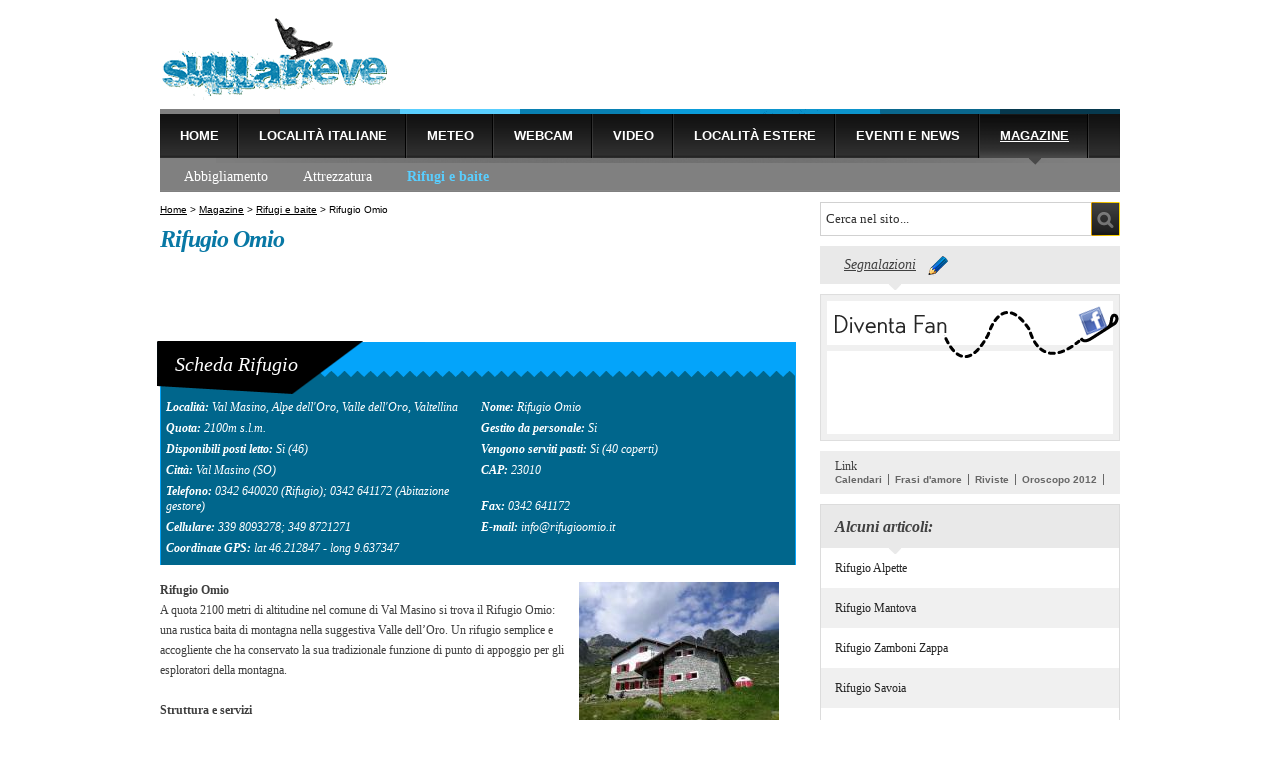

--- FILE ---
content_type: text/html; charset=utf-8
request_url: https://www.sullaneve.it/magazine/rifugi-e-baite/rifugio-omio.htm
body_size: 31590
content:

 

<!DOCTYPE HTML PUBLIC "-//W3C//DTD HTML 4.01 Transitional//EN"
"http://www.w3.org/TR/html4/loose.dtd">
<html xmlns:fb="http://ogp.me/ns/fb#">
<head>
<!-- Quantcast Choice. Consent Manager Tag v2.0 (for TCF 2.0) -->
<script type="text/javascript" async=true>
(function() {
  var host = window.location.hostname;
  var element = document.createElement('script');
  var firstScript = document.getElementsByTagName('script')[0];
  var url = 'https://cmp.quantcast.com'
    .concat('/choice/', 'YRaB0aqwjAwYq', '/', host, '/choice.js')
  var uspTries = 0;
  var uspTriesLimit = 3;
  element.async = true;
  element.type = 'text/javascript';
  element.src = url;

  firstScript.parentNode.insertBefore(element, firstScript);

  function makeStub() {
    var TCF_LOCATOR_NAME = '__tcfapiLocator';
    var queue = [];
    var win = window;
    var cmpFrame;

    function addFrame() {
      var doc = win.document;
      var otherCMP = !!(win.frames[TCF_LOCATOR_NAME]);

      if (!otherCMP) {
        if (doc.body) {
          var iframe = doc.createElement('iframe');

          iframe.style.cssText = 'display:none';
          iframe.name = TCF_LOCATOR_NAME;
          doc.body.appendChild(iframe);
        } else {
          setTimeout(addFrame, 5);
        }
      }
      return !otherCMP;
    }

    function tcfAPIHandler() {
      var gdprApplies;
      var args = arguments;

      if (!args.length) {
        return queue;
      } else if (args[0] === 'setGdprApplies') {
        if (
          args.length > 3 &&
          args[2] === 2 &&
          typeof args[3] === 'boolean'
        ) {
          gdprApplies = args[3];
          if (typeof args[2] === 'function') {
            args[2]('set', true);
          }
        }
      } else if (args[0] === 'ping') {
        var retr = {
          gdprApplies: gdprApplies,
          cmpLoaded: false,
          cmpStatus: 'stub'
        };

        if (typeof args[2] === 'function') {
          args[2](retr);
        }
      } else {
        if(args[0] === 'init' && typeof args[3] === 'object') {
          args[3] = { ...args[3], tag_version: 'V2' };
        }
        queue.push(args);
      }
    }

    function postMessageEventHandler(event) {
      var msgIsString = typeof event.data === 'string';
      var json = {};

      try {
        if (msgIsString) {
          json = JSON.parse(event.data);
        } else {
          json = event.data;
        }
      } catch (ignore) {}

      var payload = json.__tcfapiCall;

      if (payload) {
        window.__tcfapi(
          payload.command,
          payload.version,
          function(retValue, success) {
            var returnMsg = {
              __tcfapiReturn: {
                returnValue: retValue,
                success: success,
                callId: payload.callId
              }
            };
            if (msgIsString) {
              returnMsg = JSON.stringify(returnMsg);
            }
            if (event && event.source && event.source.postMessage) {
            event.source.postMessage(returnMsg, '*');
            }
          },
          payload.parameter
        );
      }
    }

    while (win) {
      try {
        if (win.frames[TCF_LOCATOR_NAME]) {
          cmpFrame = win;
          break;
        }
      } catch (ignore) {}

      if (win === window.top) {
        break;
      }
      win = win.parent;
    }
    if (!cmpFrame) {
      addFrame();
      win.__tcfapi = tcfAPIHandler;
      win.addEventListener('message', postMessageEventHandler, false);
    }
  };

  makeStub();

  var uspStubFunction = function() {
    var arg = arguments;
    if (typeof window.__uspapi !== uspStubFunction) {
      setTimeout(function() {
        if (typeof window.__uspapi !== 'undefined') {
          window.__uspapi.apply(window.__uspapi, arg);
        }
      }, 500);
    }
  };

  var checkIfUspIsReady = function() {
    uspTries++;
    if (window.__uspapi === uspStubFunction && uspTries < uspTriesLimit) {
      console.warn('USP is not accessible');
    } else {
      clearInterval(uspInterval);
    }
  };

  if (typeof window.__uspapi === 'undefined') {
    window.__uspapi = uspStubFunction;
    var uspInterval = setInterval(checkIfUspIsReady, 6000);
  }
})();
</script>
<!-- End Quantcast Choice. Consent Manager Tag v2.0 (for TCF 2.0) -->

<meta http-equiv="Content-Type" content="text/html; charset=UTF-8" />
<title>Rifugio Omio: la semplice e rustica baita nella Valle dell'Oro</title>
<meta name="Description" content="Rifugio Omio: le informazioni importanti circa la struttura, i servizi, le attività, i periodi di apertura, i contatti e le indicazioni per raggiungerlo">
<meta name="Keywords" content="rifugio omio, bagni di masino rifugio omio, rifugio omio valle dell'oro, informazioni rifugio omio, struttura rifugio omio, rifugio omio servizi, attività rifugio omio, escursioni rifugio omio, rifugio omio apertura, contatti rifugio omio, come arrivare al rifugio omio">
<meta name="Robots" content="index,follow">
<link href="/stili/locali/stile.css" rel="stylesheet" type="text/css" />
<link href="/stili/locali/privacy-over.css" rel="stylesheet" type="text/css" />
<link href="/stili/locali/stile-pannello.css" rel="stylesheet" type="text/css" />
<link href="/stili/commenti/stile.css" rel="stylesheet" type="text/css" />
<link rel="shortcut icon" href="/stili/locali/favicon.gif" type="image/gif" />

    <link rel="alternate" media="only screen and (max-width: 640px)" href="https://www.sullaneve.it/mobile/magazine/rifugi-e-baite/rifugio-omio.htm" />
    <link rel="alternate" media="handheld" href="https://www.sullaneve.it/mobile/magazine/rifugi-e-baite/rifugio-omio.htm" />

<!-- Script per slideshow in home page (jquery.min.js) e per popup immagine dentro gli articoli (jquery.min.js e /js/immagini.js) -->
<script language="javascript" src="https://code.jquery.com/jquery-1.9.1.min.js"></script>
<script src="/js/immagini.js"></script>
<!-- script js per apertura pop-up, per votare giochi o contenuti, per funzionamento tendina canale -->
<script src="/js/privacy.js"></script>

<!-- fix per risolvere i problemi di zindex dei banner espandibili -->
<script language="javascript" type="text/javascript">

function fixZindexHide(){
	if (document.getElementById('chiudi_adsense'))
	{
		document.getElementById('chiudi_adsense').style.position = 'absolute';
		document.getElementById('chiudi_adsense').style.left = '-15000px';
	}

	if (document.getElementById('sostituto_adsense'))
		document.getElementById('sostituto_adsense').style.display = 'block';

	if (document.getElementById('chiudi_adsense_interna'))
	{
		document.getElementById('chiudi_adsense_interna').style.position = 'absolute';
		document.getElementById('chiudi_adsense_interna').style.left = '-15000px';
	}

	if (document.getElementById('sostituto_adsense_interna'))
		document.getElementById('sostituto_adsense_interna').style.display = 'block';

	if (document.getElementById('like-btn-interna'))
	{
		document.getElementById('like-btn-interna').style.position = 'absolute';
		document.getElementById('like-btn-interna').style.left = '-15000px';
	}
}

function fixZindexShow(){
	if (document.getElementById('chiudi_adsense'))
	{
		document.getElementById('chiudi_adsense').style.position = 'static';
		document.getElementById('chiudi_adsense').style.left = 'auto';
	}

	if (document.getElementById('sostituto_adsense'))
		document.getElementById('sostituto_adsense').style.display = 'none';

	if (document.getElementById('chiudi_adsense_interna'))
	{
		document.getElementById('chiudi_adsense_interna').style.position = 'static';
		document.getElementById('chiudi_adsense_interna').style.left = 'auto';
	}

	if (document.getElementById('sostituto_adsense_interna'))
		document.getElementById('sostituto_adsense_interna').style.display = 'none';

	if (document.getElementById('like-btn-interna'))
	{
		document.getElementById('like-btn-interna').style.position = 'static';
		document.getElementById('like-btn-interna').style.left = 'auto';
	}
}

</script>
<script>
   
  (function(i,s,o,g,r,a,m){i['GoogleAnalyticsObject']=r;i[r]=i[r]||function(){
  (i[r].q=i[r].q||[]).push(arguments)},i[r].l=1*new Date();a=s.createElement(o),
  m=s.getElementsByTagName(o)[0];a.async=1;a.src=g;m.parentNode.insertBefore(a,m)
  })(window,document,'script','//www.google-analytics.com/analytics.js','ga');
  
  ga('create', 'UA-33029582-3', 'sullaneve.it');
  ga('set', 'dimension1', '0');
  ga('set', 'dimension2', 'articolo');
  ga('require', 'linkid', 'linkid.js');
  ga('require', 'displayfeatures');
  ga('send', 'pageview');

</script>


  <!-- Global site tag (gtag.js) - Google Analytics -->
  <script async src="https://www.googletagmanager.com/gtag/js?id=G-HKR3S0WFSN"></script>
  <script>
    window.dataLayer = window.dataLayer || [];
    function gtag(){dataLayer.push(arguments);}
    gtag('js', new Date());

    gtag('config', 'G-HKR3S0WFSN');
  </script>



<link href="/js/jquery-star-rating/jquery.rating.css" rel="stylesheet" type="text/css" />
<script src="/js/immagini.js"></script>
<script src="https://maps.googleapis.com/maps/api/js?key=AIzaSyCjkplIubQLFWoYwUMwC5gw7x5IcpgLGuw"
        async defer></script>
<script language="javascript" src="/js/Contatti/Contatti.js"></script>
<script language="javascript" type="text/javascript">
$(document).ready(function(){
	Contatti.mostraMappa({
		lat: 46.212847,
		lon: 9.637347,
					infoWindow: '<div style=\"width:200px\"><strong>Rifugio Omio</strong><br /> 23010 Val Masino (SO)</div>',
							});
	$('#mappa').show();
});
</script>
</head>

<body>
    <div id="fb-root"></div>
	<script>(function(d, s, id) {
      var js, fjs = d.getElementsByTagName(s)[0];
      if (d.getElementById(id)) return;
      js = d.createElement(s); js.id = id;
      js.src = "//connect.facebook.net/it_IT/all.js#xfbml=1";
      fjs.parentNode.insertBefore(js, fjs);
    }(document, 'script', 'facebook-jssdk'));</script>
	<div id="container" class="clearfix">
   		<!-- header -->
<div id="header">
	<a href="/" title="Torna alla Homepage"><div id="logo">&nbsp;</div></a>
    <div id="banner728-90">
    </div>
</div>

<div id="menu-primario">
	<ul>
            <li>
            <a href="http://www.sullaneve.it" title="Home Page">Home</a>
                    </li>
            <li>
            <a href="http://www.sullaneve.it/localita-italiane.htm" title="Località Italiane">Località Italiane</a>
                    </li>
            <li>
            <a href="http://www.sullaneve.it/meteo.htm" title="Meteo - Scopri le condizioni meteo">Meteo</a>
                    </li>
            <li>
            <a href="http://www.sullaneve.it/webcam.htm" title="Webcam - Guarda le località">Webcam</a>
                    </li>
            <li>
            <a href="http://www.sullaneve.it/video.htm" title="Video - Piste, snowpark e trick">Video</a>
                    </li>
            <li>
            <a href="http://www.sullaneve.it/localita-estere.htm" title="Località estere">Località estere</a>
                    </li>
            <li>
            <a href="http://www.sullaneve.it/eventi-e-news.htm" title="Eventi e news">Eventi e news</a>
                    </li>
            <li style="text-decoration:underline; background: url(/stili/locali/sfondo-voce-selezionata.png) repeat-x">
            <a href="http://www.sullaneve.it/magazine.htm" title="Magazine - tutto su sci e snowboard">Magazine</a>
            <img src="/stili/locali/spunta-canale-selezionato.png" class="spunta-canale"/>        </li>
        </ul>
</div>
<div id="menu-secondario" class="clearfixleft">
	<ul>
              <li>
			<a href="http://www.sullaneve.it/magazine/abbigliamento/abbigliamento.htm" title="Abbigliamento da sci e snowboard" style="">Abbigliamento</a>
        </li>
              <li>
			<a href="http://www.sullaneve.it/magazine/attrezzatura/attrezzatura.htm" title="Attrezzatura da sci e snowboard " style="">Attrezzatura</a>
        </li>
              <li>
			<a href="http://www.sullaneve.it/magazine/rifugi-e-baite/rifugi-e-baite.htm" title="Rifugi e baite" style="color:#59cefe; font-weight:bold;border-right:none;">Rifugi e baite</a>
        </li>
          </ul>
</div>

<!-- header //-->

    	<div id="extra">

  <form action="/ricerca.php" method="get" name="ricerca-mini" id="ricerca-mini">
    <input name="cms_s_q" type="text" id="q" class="campo-ricerca" value="Cerca nel sito..." onfocus="this.value=''">
    <div class="invia-btn" onclick="document.getElementById('ricerca-mini').submit()">&nbsp;</div>
  </form>
  <div class="link-segnalazione">
    <a href="javascript:Segnala.apri()">Segnalazioni</a>&nbsp;&nbsp;&nbsp;<img src="/stili/locali/matitone.png"
                                                                               align="absmiddle" height="20"
                                                                               width="20" />
  </div>
  <div id="sostituto_adsense" style="display:none; height: 250px; width: 300px; margin-bottom:10px">&nbsp;</div>

    
      <div id="box-like-fb">
        <div id="box_like_content">
          <fb:like-box href="https://www.facebook.com/pages/SullaNeveit/158735550890329" width="286" show_faces="false"
                       stream="false" header="false"></fb:like-box>
        </div>
      </div>
    
    
    
    <div id="link-esterni" class="clearfix">
        Link
        <div>
        <a href="http://calendari.tipiace.it/" title="Calendari" target="_blank">Calendari</a><a href="http://www.cleodoro.it/frasi/frasi-amore.htm" title="Frasi d'amore" target="_blank">Frasi d'amore</a><a href="http://www.giornalilocali.it/riviste/riviste.htm" title="Riviste" target="_blank">Riviste</a><a href="http://oroscopissimi.it/oroscopo-2012/oroscopo-2012.htm" title="Oroscopo 2012" target="_blank">Oroscopo 2012</a>        </div>
</div>



              <div class="elenco-laterale">
        <h3>Alcuni articoli:</h3>
        <ul>
                          <li class="riga-bianca">
                <a href="http://www.sullaneve.it/magazine/rifugi-e-baite/rifugi-alpette.htm" title="Rifugio Alpette">Rifugio Alpette</a>
              </li>
                                          <li class="riga-grigia">
                <a href="http://www.sullaneve.it/magazine/rifugi-e-baite/rifugio-mantova.htm" title="Rifugio Mantova">Rifugio Mantova</a>
              </li>
                                          <li class="riga-bianca">
                <a href="http://www.sullaneve.it/magazine/rifugi-e-baite/rifugio-zamboni-zappa.htm" title="Rifugio Zamboni Zappa">Rifugio Zamboni Zappa</a>
              </li>
                                          <li class="riga-grigia">
                <a href="http://www.sullaneve.it/magazine/rifugi-e-baite/rifugio-savoia.htm" title="Rifugio Savoia">Rifugio Savoia</a>
              </li>
                                          <li class="riga-bianca">
                <a href="http://www.sullaneve.it/magazine/rifugi-e-baite/rifugio-savoia-nivolet.htm" title="Rifugio Savoia Nivolet">Rifugio Savoia Nivolet</a>
              </li>
                                          <li class="riga-grigia">
                <a href="http://www.sullaneve.it/magazine/rifugi-e-baite/rifugio-pastore.htm" title="Rifugio Pastore">Rifugio Pastore</a>
              </li>
                                          <li class="riga-bianca">
                <a href="http://www.sullaneve.it/magazine/rifugi-e-baite/baita-cai-mottarone.htm" title="Baita Cai Mottarone">Baita Cai Mottarone</a>
              </li>
                                          <li class="riga-grigia">
                <a href="http://www.sullaneve.it/magazine/rifugi-e-baite/rifugio-maria-luisa.htm" title="Rifugio Maria Luisa">Rifugio Maria Luisa</a>
              </li>
                                          <li class="riga-bianca">
                <a href="http://www.sullaneve.it/magazine/rifugi-e-baite/rifugio-3a-val-formazza.htm" title="Rifugio 3A Val Formazza">Rifugio 3A Val Formazza</a>
              </li>
                                          <li class="riga-grigia">
                <a href="http://www.sullaneve.it/magazine/rifugi-e-baite/rifugio-castiglioni.htm" title="Rifugio Castiglioni">Rifugio Castiglioni</a>
              </li>
                                    </ul>
      </div>
    
    


    

</div>

        <div id="content">
        	        <div id="briciole">
        	        <a href="/" title="Home Page">Home</a> >
												<a href="http://www.sullaneve.it/magazine.htm" title="Magazine - tutto su sci e snowboard">Magazine</a>
								 >         										<a href="http://www.sullaneve.it/magazine/rifugi-e-baite/rifugi-e-baite.htm" title="Rifugi e baite">Rifugi e baite</a>
								 >         										Rifugio Omio
								        	                </div>
            <h1 id="titolo-articolo" class="titolo-pagina">Rifugio Omio</h1>
            <div class="fb-like fb-like-articolo" data-send="false" data-width="636" data-show-faces="false" href="https://www.sullaneve.it/magazine/rifugi-e-baite/rifugio-omio.htm" id="like-btn-interna"></div>
            

            <div id="mappa" class="rifugio" style="display:none"></div>

            <style>
.sullaneve-premium-up { width: 540px; height: 60px; margin-top:10px; margin-bottom: 10px }
</style>
<script async src="//pagead2.googlesyndication.com/pagead/js/adsbygoogle.js"></script>
<!-- Sullaneve premium up -->
<ins class="adsbygoogle sullaneve-premium-up"
     style="display:inline-block"
     data-ad-client="ca-pub-0393495632552937"
     data-ad-slot="7321933098"></ins>
<script>
(adsbygoogle = window.adsbygoogle || []).push({});
</script>
            <div class="box-rifugio clearfixleft">
    <div class="header-box-rifugio">
        <span class="rifugio">Scheda Rifugio</span>
            </div>
    <div class="content-box-rifugio">
                <div><span class="dato">Località:</span> Val Masino, Alpe dell'Oro, Valle dell'Oro, Valtellina </div>        <div><span class="dato">Nome:</span> Rifugio Omio</div>        <div><span class="dato">Quota:</span> 2100m s.l.m.</div>        <div><span class="dato">Gestito da personale:</span> Si</div>        <div><span class="dato">Disponibili posti letto:</span> Si (46)</div>        <div><span class="dato">Vengono serviti pasti:</span> Si (40 coperti)</div>        <div><span class="dato">Città:</span> Val Masino (SO)</div>                <div><span class="dato">CAP:</span> 23010</div>        <div><span class="dato">Telefono:</span> 0342 640020 (Rifugio); 0342 641172 (Abitazione gestore)</div>        <div><span class="dato">Fax:</span> 0342 641172</div>        <div><span class="dato">Cellulare:</span> 339 8093278; 349 8721271</div>        <div><span class="dato">E-mail:</span> info@rifugioomio.it</div>                <div><span class="dato">Coordinate GPS:</span> lat 46.212847 - long 9.637347</div>    </div>     
    <img src="/stili/locali/box-pista-footer.png" class="footer-box-pista" />
</div>

            
                

                        	<div id="img-localita">
    <img src="https://www.sullaneve.it/articoli/magazine/rifugi-e-baite/rifugio-omio.jpg" class="main" alt="Rifugio Omio" title="Rifugio Omio" id="img_popup" style="cursor: pointer" />
</div>

			



            <div id="banner-adspandable">
                <div id="scheda-testo">
		            <div id="testo-articolo" class="nocciolo"><span class="testo-grassetto">Rifugio Omio</span><br />A quota 2100 metri di altitudine nel comune di Val Masino si trova il Rifugio Omio: una rustica baita di montagna nella suggestiva Valle dell’Oro. Un rifugio semplice e accogliente che ha conservato la sua tradizionale funzione di punto di appoggio per gli esploratori della montagna.<br /><br /><span class="testo-grassetto">Struttura e servizi</span><br />Gestita da Virgilio Fiorelli, la struttura è stata costruita nel 1938 dalla Società Escursionisti Milanesi ed è dedicata all’alpinista Antonio Omio, mancato nel 1935 durante un’escursione sulla Punta Rasica con altri cinque compagni.<br /><br />Il rifugio offre ai suoi turisti i servizi di ristoro e pernottamento e dispone di un locale invernale, il Bivacco Silvio Saglio, dotato di 6 posti.<br /><br />L’area di pernottamento possiede una capienza di 46 posti letto, disposti in 3 stanze da 4 posti, 1 camerata da 10 posti, 1 mansarda da 10 posti e 1 tavolato da 16 posti. I servizi igienici sono 4 e sono provvisti di docce.<br /><br />L’accogliente area di ristoro, ove è possibile gustare deliziosi piatti di ottima cucina, ospita 40 posti a sedere e si affaccia sulla vallata e sulle imponenti cime granitiche che la decorano.<br /><br /><span class="testo-grassetto">Attività</span><br />Il Rifugio Omio è un ottimo punto di appoggio per dedicarsi alle escursioni e al trekking alla scoperta della vallata e delle sue vette e per rilassarsi gustando piatti di ottima cucina tradizionale.<br />Tra i sentieri escursionistici più frequentati e suggestivi si annoverano: il sentiero attrezzato Risari che, congiungendosi al Sentiero Roma, conduce al Rifugio Gianetti; il sentiero che porta al Rifugio Brasca in Val Cordera, percorrendo il Passo Ligoncio (per i più esperti) o il Passo dell’Oro (per i meno abituati); il sentiero attrezzato “Dario di Paolo” che, attraverso il Passo della Vedretta, conduce al Rifugio Volta; infine si ricorda la lunga traversata mozzafiato dal Rifugio Omio a Frasnedo, passando per la Val Ligoncio, il Passo del Calvo, il Bivacco Primalpia e l’omonimo passo e l’alta Valle Spluga.<br />La Valle dell’Oro intorno al rifugio offre inoltre molte occasioni per praticare l’arrampicata in quota. Al riguardo tra le punte più affascinanti per i climbers si ricordano la Punta Sfinge, il Pizzo Ligoncio e il Pizzo Milano.<br />Si ricorda, infine, che il Rifugio Omio è tappa del sentiero Roma e della corsa Kima.<br /><br /><span class="testo-grassetto">Periodi di apertura</span><br />Il rifugio è solitamente aperto nei weekend di maggio e continuativamente da giugno a settembre.<br />Si consiglia di contattare la gestione per ulteriori conferme circa le date di apertura.<br />Il Bivacco Silvio Saglio rimane sempre aperto.<br /><br /><span class="testo-grassetto">Come arrivare al rifugio</span><br />Il Rifugio Omio è raggiungibile in auto fino a Bagni di Masino, ove è possibile parcheggiare.<br /><br />Da qui parte un sentiero escursionistico accessibile a tutti, che conduce a destinazione in circa 2 ore e 15 minuti.<br /><br />In alternativa è anche possibile, sempre da Bagni di Masino, attraversare l’Alpe Merdarola percorrendo un sentiero escursionistico per esperti della durata di circa 6 ore.</div>
				</div>
            </div>

            <style>
.sullaneve-premium-down { width: 540px; height: 60px; margin-top: 10px; margin-bottom:10px; }
</style>
<script async src="//pagead2.googlesyndication.com/pagead/js/adsbygoogle.js"></script>
<!-- Sullaneve premium down -->
<ins class="adsbygoogle sullaneve-premium-down"
     style="display:inline-block"
     data-ad-client="ca-pub-0393495632552937"
     data-ad-slot="8938267099"></ins>
<script>
(adsbygoogle = window.adsbygoogle || []).push({});
</script>
                        <div id="commenti-articolo">
                <div id="commenti-articolo-container">
	<div class="form-commento" style="display: none">
	<script src="/js/Commento.js"></script>
	<script src="/js/charCounter.js"></script>
	<script src="/js/jquery-star-rating/jquery.rating.pack.js"></script>
	<div id="messaggi-di-errore">
        <div class="messaggio-avviso"><strong>Attenzione! Inserisci un indirizzo email valido.<br />
        Riceverai una mail con le istruzioni per la pubblicazione del tuo commento.<br />
        I commenti sono moderati.</strong></div>
        <div class="messaggio-errore-format" style="display: none">Ricompila i campi rossi nel formato corretto.</div>
        <div class="messaggio-errore-empty" style="display: none">I campi gialli sono obbligatori.</div>
    </div>
	<div class="form-loading" style="display: none"><img src="https://www.sullaneve.it/stili/locali/progress.gif"></div>
	<form class="commento" method="post">
        <table width="100%" border="0" cellspacing="0" cellpadding="0">
          <tr>
            <td width="50%" height="20" valign="bottom"><div class="formLabel">Nome*</div></td>
            <td width="50%" height="20" valign="bottom"><div class="formLabel" style="width:280px; float:right; text-align: left">E-Mail*</div></td>
            
          </tr>
          <tr>
            <td width="33%" height="20">
				<div class="nome_wrap_campo">
					<input name="nome" type="text" class="campo-testo" maxlength="25" style="width:280px;" />
				</div>
			</td>
			<td height="20">
				<div class="mail_wrap_campo" style="width:280px; float:right; text-align: left">
					<input name="mail" type="text" class="campo-testo" style="width:280px;" />
				</div>
			</td>
			
          </tr>
          <tr>
            <td height="20" colspan="2" valign="bottom">Valutazione</td>
          </tr>
          <tr>
            <td height="20" colspan="2">
				<input name="voto" type="radio" class="star" value="1" />
				<input name="voto" type="radio" class="star" value="2" />
				<input name="voto" type="radio" class="star" value="3" />
				<input name="voto" type="radio" class="star" value="4" />
				<input name="voto" type="radio" class="star" value="5" checked />
			</td>
          </tr>
          <tr>
            <td height="20" colspan="2" valign="bottom"><div class="formLabel">Commento (<span id="testo-commento-articolo_count"></span> caratteri rimasti)*</div></td>
            </tr>
          <tr>
            <td height="110" colspan="2" align="center" valign="top">
				<div class="testo_wrap_campo">
					<textarea name="testo" id="testo-commento-articolo" class="campo-testo"></textarea>
				</div>
			</td>
            </tr>
          <tr>
            <td colspan="2"><table width="100%" border="0" cellspacing="0" cellpadding="0">
              <tr>
                <td width="35%" height="70" valign="middle">
								<img src="/include/utilities/captcha/immagine.php?h=123456" class="captcha" /> <img src="https://www.sullaneve.it/stili/locali/reload.gif" class="reload" title="Visualizza una nuova immagine" onClick="Commento.cambiaCaptcha()" />
								</td>
                <td height="70" valign="middle">
					<div class="privacy_wrap_campo">
						<div class="radio-btn-contenitore">
							<label><input name="privacy" type="checkbox" id="privacy" value="1" />
                Confermo di aver letto l'<a href="javascript:void(0)" onclick="mostraPrivacyModale('privacy.htm')">informativa sulla privacy </a></label>
							*
						</div>
				  </div>
					<div class="infocommerciali_wrap_campo">
						<div class="radio-btn-contenitore">
							<label><input name="infocommerciali" type="checkbox" id="infocommerciali" value="1" />
                Consento al trattamento dei dati per finalità di marketing come precisato al punto 1 b) dell'informativa </label>
						</div>
					</div>
				</td>
              </tr>
          </table>          </tr>
          <tr>
            <td height="40">
									<div class="code_wrap_campo">
						<input name="code" type="text" class="campo-testo code" />
					*</div>
				
				<input name="tipo" type="hidden" value="articolo">
				<input name="id_articolo" type="hidden" value="2209">
			</td>
            <td height="40"><input type="button" name="Submit" value="Invia" onClick="Commento.invia()" id="invia-commento"></td>
          </tr>
        </table>
  </form>
<script language="javascript" type="text/javascript">
createCharDownCounter('testo-commento-articolo',600);
</script>
</div>

	<div class="messaggio-thankyou" style="display: none"><p>Grazie, riceverai una mail con le istruzioni per attivare il commento!<br />
	Se non ricevi il messaggio controlla anche tra la tua posta indesiderata, <br />
	il messaggio potrebbe essere erroneamente considerato come spam.</p></div>
    <div class="nav-commento">
		<div class="inserisci-commento"><a name="commenti" href="javascript:Commento.mostraForm()">Inserisci un commento</a></div>
    </div>
    <div class="lista-commenti">
            </div>
    </div>
            </div>
            <div id="nat_5c90cdaefde90c2bd6a93738"></div>
		</div> <!--contenuti //-->
	</div><!-- container //-->
    <div id="footer-wrap">
    <div id="footer">
        <a href="/" title="Vai alla Homepage"><div id="logo-footer">&nbsp;</div></a>
    	<div id="dati-sociali">
        &copy;Ediscom Spa - P.I. 09311070016 -
		<script type="text/javascript">
        <!--
            document.writeBase64=function(r){var t,e,n,i,o,a,c,h="ABCDEFGHIJKLMNOPQRSTUVWXYZabcdefghijklmnopqrstuvwxyz0123456789+/=",C="",d=0;for(input=r.replace(/[^A-Za-z0-9\+\/\=]/g,"");d<input.length;)i=h.indexOf(input.charAt(d++)),o=h.indexOf(input.charAt(d++)),a=h.indexOf(input.charAt(d++)),c=h.indexOf(input.charAt(d++)),t=i<<2|o>>4,e=(15&o)<<4|a>>2,n=(3&a)<<6|c,C+=String.fromCharCode(t),64!=a&&(C+=String.fromCharCode(e)),64!=c&&(C+=String.fromCharCode(n));for(var f="",d=0,g=c1=c2=0;d<C.length;)g=C.charCodeAt(d),128>g?(f+=String.fromCharCode(g),d++):g>191&&224>g?(c2=C.charCodeAt(d+1),f+=String.fromCharCode((31&g)<<6|63&c2),d+=2):(c2=C.charCodeAt(d+1),c3=C.charCodeAt(d+2),f+=String.fromCharCode((15&g)<<12|(63&c2)<<6|63&c3),d+=3);this.write(f)};
        //-->
        </script>
        Pec: <script type="text/javascript">
        <!--
            document.writeBase64("PGEgaHJlZj0ibWFpbHRvOmVkaXNjb21AbGVnYWxtYWlsLml0Ij5lZGlzY29tQGxlZ2FsbWFpbC5pdDwvYT4=");
        //-->
        </script> -
		Uff. Reg. di: Torino -
        REA N. 1041819 -
        Cap. soc.: 120.000€ -
    	 <a href="/localita-italiane/disclaimer/informativa-privacy.htm">Informativa Privacy</a> -
		<a href="http://www.ediscom.it/chi_siamo/politica-dei-cookies.htm" title="Politica dei Cookie" target="_blank">Politica dei Cookie</a>

 	<a href="http://www.sullaneve.it/localita-italiane/disclaimer/disclaimer-copyright.htm" title="Disclaimer Copyright">Disclaimer Copyright</a>
        </div>
        <a href="http://www.sullaneve.it/mobile/magazine/rifugi-e-baite/rifugio-omio.htm" onClick="return setMobile('mobile')" title="Vai alla versione mobile" id="link-mobile">Vai alla versione mobile</a>
    </div>
</div>
<div id="box-privacy" style="display: none">
<img src="/stili/locali/close-button.png" id="close-button" alt="chiudi" onclick="chiudiPrivacy()" />
<span></span>
</div>
<div id="grigino-popup" style="display: none">&nbsp;</div>


    <div id="img-localita-overlay" style="visibility:hidden;">
	<div id="img_original_wrap">
                    <p id="testo_copyright">
            <span>                <a href="http://www.panoramio.com/" target="_blank">Panoramio</a>
            </span>
            </p>
                <img src="https://www.sullaneve.it/articoli/magazine/rifugi-e-baite/original_rifugio-omio.jpg" id="img_original" alt="Rifugio Omio" title="Rifugio Omio" />
    </div>
	<div id="grigino-popup">&nbsp;</div>
</div>

    <script type="text/javascript">
var _nat = _nat || [];
_nat.push(['id', '5c90cdaefde90c2bd6a93738']);
(function() {
    var nat = document.createElement('script'); nat.type = 'text/javascript'; nat.async = true;
    nat.src = '//cdn.nativery.com/widget/js/nat.js';
    var nats = document.getElementsByTagName('script')[0]; nats.parentNode.insertBefore(nat, nats);
})();
</script>

</body>

</html>


--- FILE ---
content_type: text/css
request_url: https://www.sullaneve.it/stili/locali/stile.css
body_size: 46754
content:
@charset "utf-8";
/* CSS Document */

body {margin:0; padding:0; font-family: Georgia, "Times New Roman", Times, serif; font-size: 12px; 
	background: url(sfondo -body.png) no-repeat center top; color: #404040}
	
/* CODICE COBRAND */ /* Una volta tolto il cobrand ricordarsi di ripristinare il 728x90 */
/*body {background: url(cobrand.jpg) no-repeat center top #ff6600 !important}
#container {margin-top: 150px !important; background-color: #FFFFFF !important; 
	padding: 0 6px}*/ /* Padding per alloggiare il cobrand */
/*#banner-alto {height:100%; }
#banner-alto-wrap {position: fixed; z-index:-1px; width:100%; top:0; left:0; height:100%}
#banner-alto-wrap a {text-decoration: none}*/
/* FINE CODICE COBRAND */	

/* -------- Container ---------- */
#container {width:960px; margin: 0 auto; z-index:100; position: relative; padding: 0 8px; background: white}

/* -------- Header ---------- */
#header {height: 114px; position: relative; background: url(header.png) no-repeat;}
	#header #logo {position:absolute; top:0; left:0; height:110px; width: 227px; cursor: pointer;}
	#header * {text-decoration: none}
	#header #banner728-90 {position:absolute; right:0; top:10px; width:728px; height:90px;}

/* -------- Menu Primario ---------- */
#menu-primario {background:url(menu-principale.png) no-repeat; height:44px; padding:0; position: relative;
	color: #FFFFFF; font-family: Arial, Helvetica, sans-serif; text-transform: uppercase; font-size: 13px;
	line-height: 44px;}
	#menu-primario ul {margin: 0 auto; padding:0;}
	#menu-primario li {margin: 0; padding:0; list-style-type: none; display: block; float: left; position: relative}
	#menu-primario li:hover {background: url(/stili/locali/sfondo-voce-selezionata.png) repeat-x}
	#menu-primario a {text-decoration: none; color:#FFFFFF; font-weight:bold; display: block;
		background: url(divisore-menu-principale.png) right no-repeat; padding:0 20px; }
	#menu-primario a:hover {text-decoration: underline; color:#FFFFFF}
	#menu-primario .spunta-canale {position: absolute; bottom:-7px; left: 50%; margin-left: -7px;}

/* -------- Menu Secondario ---------- */
#menu-secondario {color: #FFFFFF; line-height:29px; background: url(menu-secondario.png) no-repeat #808080;
	padding: 4px 0 0 0; margin-bottom: 10px; text-align: left}
	#menu-secondario ul {margin: 0 8px; padding:0;}
	#menu-secondario li {margin: 0; padding:0; list-style-type: none; display: inline; }
	#menu-secondario a {text-decoration: none; color:#FFFFFF; font-size: 14px; /*border-right: 1px solid #FFFFFF*/;
		padding:/*0 11px 0 12px*/ 0 16px; }
	#menu-secondario a:hover {text-decoration: underline; color:#FFFFFF}
	
/* -------- Box Anteprime ---------- */
#box-anteprime {height:325px; margin-bottom: 25px; position: relative; height:325px;}
#box-anteprime #link-articoli {float:right; width:330px; background: url(sfondo-articoli-links.png) right no-repeat}
	.link-articolo {background:url(separatore.png) #212121 bottom no-repeat; height:65px; 
	line-height: 65px; padding-left:12px; position: relative; float: right; width: 303px; position: relative;
	z-index: 1000;}
	.link-articolo:last-child {background:url(separatore.png) #212121 bottom no-repeat}
	.testo-link {font-size: 20px; font-style: italic; letter-spacing: -1px; 
		text-decoration: none; color: #FFFFFF !important; }
	.testo-link:hover {text-decoration: underline; font-size: 20px; font-style: italic; 
		letter-spacing: -1px; color: #FFFFFF !important;} 
	#vai-anteprima {position: absolute; bottom:2px; right: 8px; cursor: pointer}
	#link-articoli a {text-decoration: none}

#box-anteprime #slide_show_home .img-anteprima {background-position: center; height:325px; width: 645px; top: 0; 
	left: 0; position: absolute; background-color: #FFFFFF; z-index: -100px}

/* -------- Content ---------- */	
#content {width: 636px; padding-bottom: 10px; min-height: 709px}
.apertura-root {height: 38px; line-height: 38px; padding: 10px 0 0 0; margin: 0 0 10px 0; font-style:italic;
	font-size: 23px; color: #d1d1d1; background: url(spunta-titolo-root.png) bottom right no-repeat; font-weight: bold }
h1.titolo-pagina {line-height: 28px; margin:0; padding:8px 0; font-style:italic;
	font-size: 24px; color: #0878a5; font-weight: bold; letter-spacing: -1px}
	
/* -------- Blocchi Sezione in homepage di Canale --------- */
.blocco-sezioni {float: left; width: 206px; position: relative;}
.blocco-sezioni:first-child {margin-left: 0}
.blocco-sezioni .titolo {height: 50px; text-align:left; font-size: 16px; color: white; line-height: 50px; padding-left: 48px; background-color: #2892bc !important}
.blocco-sezioni .titolo a {color: white; text-decoration: none}
.blocco-sezioni ul {margin:0 0 0 5px; padding:0}
.blocco-sezioni ul li {list-style: none; display: block; font-size: 16px; color: black; line-height: 15px; letter-spacing: -1px;
	padding:4px 0; margin:0}
.blocco-sezioni ul li a{color: black; text-decoration: none}

.blocco-sezione-canale-video {margin-bottom: 10px}
.blocco-sezione-canale-video .barra-titolo {background: url(box-sezione-canale-video-titolo.png) no-repeat; 
	height: 55px; color: white;}
.blocco-sezione-canale-video .barra-titolo .titolo {padding: 8px;  font-size: 20px; color: white;
	font-family: Georgia, "Times New Roman", Times, serif; font-style: italic; display: block; 
	text-decoration: none;}.blocco-sezione-canale-video .barra-titolo .titolo:hover {text-decoration: underline}
.blocco-sezione-canale-video .barra-titolo .link-invia-video {float: right; padding: 8px; font-size: 16px;
	color: white; text-transform: uppercase; padding-right: 36px; font-family: Arial, Helvetica, sans-serif;
	background: url(/stili/locali/icona-macchina-foto.png) no-repeat right center; margin-right: 6px}
	.link-invia-video a {color: white; text-decoration: none}
	.link-invia-video a:hover {text-decoration:underline}
.blocco-sezione-canale-video .elenco-articoli {margin-left: 10px; background: #0981ad; position: relative;
	padding: 10px 3%; text-transform: uppercase; font-family: Arial, Helvetica, sans-serif}
.blocco-sezione-canale-video .elenco-articoli a {color: white; text-decoration: none}
.blocco-sezione-canale-video .elenco-articoli a:hover {text-decoration: underline}
.blocco-sezione-canale-video .elenco-articoli ul {margin:0 0 10px 0; padding:0;}
.blocco-sezione-canale-video .elenco-articoli li {margin:0; padding:0; display: block; list-style: none; width: 47%;  
	float: left; line-height: 18px}
.blocco-sezione-canale-video .elenco-articoli .link-sezione-video {background-color: #0026ba; clear: left;
	height: 30px; line-height: 30px; text-align: center; color: white; display: block;}
.blocco-sezione-canale-video .elenco-articoli .video-in-evidenza {width: 47%; float:left}
.blocco-sezione-canale-video .elenco-articoli .video-in-evidenza h2 {font-family: Georgia, "Times New Roman", Times, serif;
	font-size: 14px; margin: 0 0 2px 0; padding:0; font-style: italic; line-height: 20px; color: white}
.blocco-sezione-canale-video .elenco-articoli .video-in-evidenza h3 {margin:0; padding:0; font-size:12px; line-height: 14px; 
	font-weight:normal}
.blocco-sezione-canale-video .elenco-articoli .video-in-evidenza .immagine-articolo
	{margin: 4px 0 0 0; border: 4px solid white; position: relative; display:inline-block}
.blocco-sezione-canale-video .elenco-articoli .video-in-evidenza .immagine-articolo img.play-btn 
	{width: 44px; height: 44px; display: block; position: absolute;	top: 50%; left: 50%; margin: -22px auto auto -22px}
.blocco-sezione-canale-video .elenco-articoli .video-in-evidenza .immagine-articolo img 
	{width: 106px; height: 76px; display: block}

.riga-sezioni {position: relative; padding-bottom: 43px; margin-bottom: 10px}
.riga-sezioni .link-sezione {font-family: Arial, Helvetica, sans-serif; text-transform: uppercase; color: #056493; 
	height: 43px; line-height: 43px; text-decoration: none; letter-spacing: -1px; display: block; font-size:10px;
	background: url(/stili/locali/icona-freccia-blu.png) no-repeat right; padding-right: 45px; width: 161px; 
	position: absolute; bottom: 0}
.riga-sezioni a:hover {text-decoration: underline}

/* classi per colori canale */
.colori-meteo .titolo {background: url(meteo-ico-bianca.png) 5px center no-repeat;}
.colori-webcam .titolo {background: url(webcam-ico-bianca.png) 5px center no-repeat;}
.colori-come-arrivare .titolo {background: url(mappe-ico-bianca.png) 5px center no-repeat;}

/* ---------- Sezione Lista Completa ---------- */
.sezione-lista-completa h2 {margin:0 0 12px 0; padding:0; font-size: 20px; font-style:italic; color: #0a81ad}
.sezione-lista-completa .lista-articoli {padding-left: 52px; min-height: 50px; position: relative}
.sezione-lista-completa .lista-articoli img.ico-canale {position: absolute; top: 0; left:0}
.sezione-lista-completa .lista-articoli .link-lista-completa {display:block; width: 50%; float: left; line-height: 16px; color: black; }
	.link-lista-completa a {text-decoration: none} .link-lista-completa a:hover {text-decoration: underline}
.sezione-lista-completa .lista-articoli img.regione {float: right; margin-right: 36px}

/* -------- Colonna Destra ---------- */
#extra {float: right; width: 300px; margin-bottom: 10px}
	#extra .banner-espandibile {position: relative; margin-bottom: 10px; }
	#extra #banner-square {margin-bottom: 10px; }
	#extra .banner-300x120 { margin-bottom: 10px; background: #CCCCCC}
	#extra ul.menu-extra {margin: 6px 0; padding: 4px; background: #FFFFFF; border: 1px solid #666666;}	
	#extra ul.menu-extra li {margin: 0px; padding:2px 4px; list-style-type: circle; 
		list-style-position: inside}	
	#extra ul.menu-extra a {color: #000033; font-weight: bold}
	#extra ul.menu-extra a:hover {text-decoration: underline; color: #000033; font-weight: bold}
	
	#extra #ricerca-mini {width: 300px; margin:0 0 10px 0; padding:0; display: block; position: relative;
		height: 34px; background: url(sfondo-ricerca.png) no-repeat}
	#extra #ricerca-mini .campo-ricerca {height: 34px; background:none; border:none; margin:0; padding: 0 6px;
		width: 265px; display: block; font-family: Georgia, "Times New Roman", Times, serif; line-height: 34px; 
		color: #333333;}
	#extra #ricerca-mini .invia-btn {width:29px; height: 34px; position: absolute; right:0; top:0; 
		cursor:pointer; padding:0; margin:0}
	
	#link-esterni {background: #EDEDED; padding: 8px 15px; margin-bottom: 10px}
	#link-esterni h1 {font-size: 16px; margin:0; padding:0; color: #262626; font-style: italic;	padding-bottom: 8px}
	#link-esterni a {font-family: Arial, Helvetica, sans-serif; font-weight:bold; font-size: 10px; color: #676767;
		text-decoration: none; border-right: 1px solid #676767; line-height: 12px; padding-right: 6px;
		padding-left: 6px}
	#link-esterni a:first-child {padding-left: 0}
	#link-esterni a.last {border-right:none;}
	#link-esterni a:hover {text-decoration: underline}

	
	.link-segnalazione {margin:0 0 4px 0; padding:0 0 6px 24px; height: 38px; line-height: 38px; font-size: 14px; 
		font-style: italic;	background:url(spunta-ultimi-articoli.png) no-repeat bottom #e9e9e9;}
	
	.elenco-laterale {border: 1px solid #dcdcdc; margin-bottom: 10px}
	
	.elenco-laterale h3{margin:0 0 -6px 0; padding:0 0 6px 14px; height: 43px; line-height: 43px; font-size: 16px; 
		font-style: italic;	background:url(spunta-ultimi-articoli.png) no-repeat bottom #e9e9e9;}
	.elenco-laterale .riga-grigia {background-color:#f0f0f0 !important;}

	/* menu laterale articoli */
	.elenco-laterale ul {padding:0; margin:0}
	.elenco-laterale li {padding:13px 14px; margin:0; display: block; list-style-type: none; line-height: 14px}
	.elenco-laterale li a {color:#262626; text-decoration:none}
	.elenco-laterale li a:hover {color:#262626; text-decoration:underline}
	
	#box-like-fb {background: url(box-fan-fb-title.png) top no-repeat #f0f0f0; border: 1px solid #dedede;
		padding: 63px 6px 6px 6px; margin-bottom: 10px}
	#box_like_content {background: #FFFFFF; padding: 4px 0 10px 0; height: 62px}

/* ---------- Briciole di Pane ---------- */
#briciole {font-size:10px; color:#000000; font-family:Arial, Helvetica, sans-serif; height: 15px; line-height: 15px}
#briciole a {color:#000000; text-decoration: underline}
#briciole a:hover {text-decoration: none}

/* ---------- Box Articolo Full Width---------- */	
.box-art-full-width {border-bottom: 1px solid #d1d1d1; padding: 0 0 10px 0; margin: 0 0 10px 0;
	background: url(snowboarder-ico.png) bottom right no-repeat; position: relative}
.box-art-full-width .immagine-articolo {float:right; margin: 0 0 0 5px; border: 5px solid #e9e9e9}
.box-art-full-width .immagine-articolo img {width: 268px; height: 156px; display:block}
.box-art-full-width h2 {font-family: Arial, Helvetica, sans-serif; font-size: 30px; color: #262626; 
	line-height:41px; margin:0; padding:0}
.box-art-full-width h2 a {color:#404040; text-decoration: none}
.box-art-full-width h2 a:hover {text-decoration: underline}
.box-art-full-width p {font-size: 13px; line-height: 23px; height: 115px; overflow: hidden;
	margin: 5px 0 10px 0; padding: 0}
.box-art-full-width a {color:#404040; text-decoration: none}
.box-art-full-width .leggi-tutto {font-family: Arial, Helvetica, sans-serif; font-weight:bold; font-size:10px; 
	text-transform: uppercase; line-height: 45px; background: url(leggi-tutto-ico.png) left no-repeat; 
	padding-left: 28px; color: #404040;}

/* ---------- Box Articolo Half Width ---------- */	
.box-art-half-width {width: 303px; float:left; margin-right: 9px; padding-bottom: 13px}
.box-art-half-width .immagine-articolo {float:right; margin: 0 0 0 5px; border: 4px solid white; position: relative}
#archivio-wrap .box-art-half-width .immagine-articolo {border: 4px solid #ededed;}
.box-art-half-width .immagine-articolo img.play-btn {width: 44px; height: 44px; display: block; position: absolute;
	top: 50%; left: 50%; margin: -22px auto auto -22px}
.box-art-half-width .immagine-articolo img {width: 106px; height: 76px; display: block}
.box-art-half-width h3 {font-family: Arial, Helvetica, sans-serif; font-size: 19px; color: #262626; margin:0;
	padding:0; line-height: 23px; height: 46px; position: relative; z-index:10}
.box-art-half-width h3 a {color:#404040; text-decoration: none}
.box-art-half-width h3 a:hover {text-decoration: underline}
.box-art-half-width p {font-size: 14px; line-height: 21px; height: 84px; overflow: hidden; margin: 0; padding: 0}
.box-art-half-width a {color:#404040; text-decoration: none}
.box-art-half-width .leggi-tutto {font-family: Arial, Helvetica, sans-serif; font-weight:bold; font-size:10px; 
	text-transform: uppercase; line-height: 45px; background: url(leggi-tutto-ico.png) left no-repeat; 
	padding-left: 28px; color: #404040;}

.content-webcam * .box-art-half-width p {height:42px !important}
.content-meteo * .box-art-half-width p {height:42px !important}


/* ---------- Box Articolo Half Width No Img---------- */	
.box-art-half-width-no-img {width: 303px; float:left; margin-right: 9px; padding-bottom: 13px}
.box-art-half-width-no-img h3 {font-family: Arial, Helvetica, sans-serif; font-size: 19px; color: #262626;
	margin:0; padding:0; line-height: 23px; height: 46px}
.box-art-half-width-no-img h3 a {color:#404040; text-decoration: none}
.box-art-half-width-no-img h3 a:hover {text-decoration: underline}
.box-art-half-width-no-img p {font-size: 14px; line-height: 21px; height: 42px; overflow: hidden; margin: 0; padding:0}
.box-art-half-width-no-img a {color:#404040; text-decoration: none}
.box-art-half-width-no-img .leggi-tutto {font-family: Arial, Helvetica, sans-serif; font-weight:bold; font-size:10px; 
	text-transform: uppercase; line-height: 45px; background: url(leggi-tutto-ico.png) left no-repeat; 
	padding-left: 28px; color: #404040;}

/* Div contenitore per i box articoli su due colonne in homepage */
.sfondo-grigio {background: #ededed url(righina-bianca.png) bottom no-repeat; padding: 12px 3px;
 	position: relative; margin-bottom: 10px} .sfondo-grigio .ico {position: absolute; top:0; right:0}
	
/* ---- Box Testo Full Width ---- */
.box-txt-full-width h2 {font-size: 18px; margin:0 0 6px 0; padding:0; font-family: Arial, Helvetica, sans-serif}
.box-txt-full-width {border-bottom: 1px solid #d1d1d1; padding: 0 0 10px 0; margin: 0 0 10px 0;}
.box-txt-full-width img {display:block; float:right; margin: 0 0 0 5px; border: 5px solid #e9e9e9}
.box-txt-full-width p {font-size: 13px; line-height: 23px; margin:0; padding: 0}

/* ---- Box Ultimi articoli Inseriti ---- */
#box-ultimi-articoli {background: #e3e3e3; padding: 18px 24px;}
#box-ultimi-articoli h3 {background:url(spunta-titolo-root.png) bottom right no-repeat; padding:0 0 10px 0; 
	font-size: 16px; margin:0 0 6px 0; line-height: 18px}
#box-ultimi-articoli ul {margin:0; padding:0; display: block}
#box-ultimi-articoli ul li {float: left; width: 50%; display: block; list-style: none; line-height: 25px}

/* ---- Box Archivio ---- */
.box-archivio {padding: 10px 15px 24px 15px!important}
.box-archivio h3 {margin: 0; padding: 0; font-size: 12px; text-align: right}
.box-archivio p {margin: 0; padding: 0; font-size: 14px}

/* ---------- Box Tag ---------- */	
.box-tag {padding-bottom: 13px}
.box-tag h3 {font-family: Arial, Helvetica, sans-serif; font-size: 16px; color: #262626; margin:0; padding:0; }
.box-tag h3 a {color:#404040; text-decoration: none}
.box-tag h3 a:hover {text-decoration: underline}
.box-tag .immagine-articolo {float:right; margin: 0 0 0 5px; border: 4px solid white}
.box-tag .immagine-articolo img {width: 106px; height: 76px; display: block}
.box-tag p {font-size: 14px; margin: 0; padding:0; height: 84px; line-height: 21px; overflow: hidden}
.box-tag a {color:#404040; text-decoration: none}
.box-tag .leggi-tutto {font-family: Arial, Helvetica, sans-serif; font-weight:bold; font-size:10px; 
	text-transform: uppercase; line-height: 45px; background: url(leggi-tutto-ico.png) left no-repeat; 
	padding-left: 28px; color: #404040;}
	
/* ----------- Box Pagina Pista ----------- */
.box-pista {color: white; position: relative}
.box-pista a {color: white}
.box-pista img.personaggio {display: block; position: absolute; top: 0; right:82px}

.box-pista .header-box-pista {width: 639px; margin-left: -3px; height: 56px; font-size: 20px; font-style:italic;
	background: url(/stili/locali/box-pista-header.png) no-repeat top; position: relative}
.box-pista .header-box-pista .pista {width: 120px; text-align: center; display: inline-block; line-height: 46px}
.box-pista .header-box-pista .link-back-localita {position:absolute; left: 155px; top: 2px; height: 30px; line-height:30px;
	font-size: 14px; text-decoration: underline; z-index:3} .box-pista .header-box-pista .link-back-localita:hover {text-decoration: none}

.box-pista .content-box-pista {background: #00668c; line-height: 34px; font-size: 14px; font-style:italic; padding-left: 32px;
	background: url(/stili/locali/box-pista-sfondo.png) repeat-y center; min-height: 182px; position: relative;}
.box-pista .content-box-pista span.dato {text-transform: uppercase; width: 188px; display: inline-block}
.box-pista .content-box-pista img.ico-map-pista {position: absolute; bottom:4px; right:4px; z-index:3}
.footer-box-pista {display: none}
	
/* ----------- Box Pagina Snowpark ----------- */
.box-snowpark {color: white; position: relative}
.box-snowpark a {color: white}
.box-snowpark img.personaggio {display: block; position: absolute; top: 0; right:78px}

.box-snowpark .header-box-snowpark {width: 639px; margin-left: -3px; height: 56px; font-size: 20px; font-style:italic;
	background: url(/stili/locali/box-snowpark-header.png) no-repeat top; position: relative}
.box-snowpark .header-box-snowpark .snowpark {width: 120px; text-align: center; display: inline-block; line-height: 46px}
.box-snowpark .header-box-snowpark .link-back-localita {position:absolute; left: 155px; top: 2px; height: 40px; line-height: 40px;
	font-size: 14px; text-decoration: underline; color:#489991} .box-snowpark .header-box-snowpark .link-back-localita:hover {text-decoration: none}
	.box-snowpark .header-box-snowpark .link-back-localita a { color:#489991}

.box-snowpark .content-box-snowpark {background: #00668c; line-height: 34px; font-size: 14px; font-style:italic; padding-left: 32px;
	background: url(/stili/locali/box-snowpark-sfondo.png) repeat-y center; min-height: 182px; position: relative;}
	
.box-snowpark .content-box-snowpark .dato-snowpark {float: left; width: 255px}
.box-snowpark .content-box-snowpark .dato-snowpark span {text-transform: uppercase; width: 188px; display: inline-block}

.box-snowpark .content-box-snowpark .dato-snowpark-jump {float: left; width: 255px; height: 34px; line-height: normal}
.box-snowpark .content-box-snowpark .dato-snowpark-jump span {text-transform: uppercase; display: inline-block; padding-right: 6px;}

.box-snowpark .content-box-snowpark .sito-snowpark {float: left; width: 255px}

.box-snowpark .content-box-snowpark img.ico-map-pista {position: absolute; bottom:4px; right:8px; z-index:3}
.footer-box-snowpark {display: none}

/* ----------- Box Pagina Rifugio ----------- */
.box-rifugio {color: white; position: relative}
.box-rifugio a {color: white}
.box-rifugio img.personaggio {display: block; position: absolute; top: 0; right:82px}

.box-rifugio .header-box-rifugio {width: 639px; margin-left: -3px; height: 56px; font-size: 20px; font-style:italic;
	background: url(/stili/locali/box-rifugio-header.png) no-repeat top; position: relative}
.box-rifugio .header-box-rifugio .rifugio {width: 159px; text-align: center; display: inline-block; line-height: 46px}
.box-rifugio .header-box-rifugio .link-back-localita {position:absolute; left: 210px; top: 2px; height: 30px; line-height:30px;
	font-size: 14px; text-decoration: underline; z-index:3} .box-rifugio .header-box-rifugio .link-back-localita:hover {text-decoration: none}

.box-rifugio .content-box-rifugio {background: #00668c; line-height: normal; font-size: 12px; font-style:italic; 
	background: url(/stili/locali/box-pista-sfondo.png) repeat-y center; position: relative; padding-bottom: 6px}
.box-rifugio .content-box-rifugio div {display:inline-block; width: 48%; margin-left: 1%; padding: 3px 0;}
.box-rifugio .content-box-rifugio span.dato {font-weight: bold}
.footer-box-rifugio {display: none}

/*LOGO BRAND */
#logo-brand {margin-bottom:6px}

/* ---------- Box Ricerca Canali Località, Meteo e Webcam ---------- */	
.ricerca-canale .introduzione {font-family: Arial, Helvetica, sans-serif; font-size: 22px; color: #ffffff;
	margin:0; padding:0;}
.ricerca-canale .campo-ricerca-localita {background: none; border: none; padding:0; margin:0 4px; width: 266px;}
.ricerca-canale img {cursor: pointer}

.ricerca-localita-italiane { background:url(/stili/locali/sfondo-ricerca-canale.png) no-repeat; margin-bottom: 10px}
.ricerca-webcam {background:url(/stili/locali/sfondo-ricerca-webcam.jpg) no-repeat; margin-bottom: 20px; padding-top: 40px;}
.ricerca-meteo {background:url(/stili/locali/sfondo-ricerca-meteo.jpg) no-repeat; margin-bottom: 20px; padding-top: 40px;}
.ricerca-come-arrivare {background:url(/stili/locali/sfondo-ricerca-come-arrivare.jpg) no-repeat; margin-bottom: 20px; padding-top: 40px;}

/* ---- Navigazione località - meteo - webcam ---- */
#navigazione-localita {margin-bottom: 10px; border-bottom: 1px solid #d1d1d1; padding-bottom: 10px; clear: left}
#navigazione-localita h2 {font-size: 16px; font-weight: normal; margin:0; padding:0 0 4px 0; color: #0878A5}
#navigazione-localita ul {margin:0; padding:0; font-family: "Trebuchet MS", Arial, Helvetica, sans-serif}
#navigazione-localita ul li {margin:0; float: left; width:84px; display: block; list-style-type: none;
	height: 62px; padding: 6px 0; color: #000000; background-size: 100% 100% !important}
#navigazione-localita ul li h3 {padding: 0; font-size: 11px; text-transform: uppercase;
	font-weight:normal; margin: 0; line-height: 10px}
#navigazione-localita ul a {text-decoration: none !important}
#navigazione-localita ul li:hover {background: url(sfondo-menu-nav-hover.png) no-repeat}
#navigazione-localita ul li#selected {background: url(sfondo-menu-nav-selected.png) no-repeat}	
#navigazione-localita ul li#selected:hover {background: url(sfondo-menu-nav-selected.png) no-repeat}

/* ---- BACKUP Navigazione località - meteo - webcam ---- 
#navigazione-localita {margin-bottom: 10px; border-bottom: 1px solid #d1d1d1; padding-bottom: 10px; clear: left}
#navigazione-localita h2 {font-size: 16px; font-weight: normal; margin:0; padding:0 0 4px 0; color: #0878A5}
#navigazione-localita ul {margin:0; padding:0; font-family: "Trebuchet MS", Arial, Helvetica, sans-serif}
#navigazione-localita ul li {margin:0; float: left; width:100px; display: block; list-style-type: none;
	height: 40px; padding: 8px 6px 7px 0; color: #000000;}
#navigazione-localita ul li h3 {padding: 0; font-size: 12px; text-transform: uppercase;
	font-weight:normal; margin: 0}
#navigazione-localita ul a {text-decoration: none !important}
#navigazione-localita ul li:hover {background: url(sfondo-menu-nav-hover.png) no-repeat}
#navigazione-localita ul li#selected {background: url(sfondo-menu-nav-selected.png) no-repeat}	
#navigazione-localita ul li#selected:hover {background: url(sfondo-menu-nav-selected.png) no-repeat}	*/


/* ---- Navigazione località - pista - snowpark ---- */
#nav-loc-in-piste-snowpark-wrap {background:url(sfondo-menu-loc-in-pista.png) no-repeat; 
	background-size: 100% 100%; padding-bottom: 34px; margin-top: 3px}
#nav-loc-in-piste-snowpark-wrap h2 {font-size: 20px; font-weight: normal; margin:0 0 0 15px; padding:0; color: #ffffff;
	font-style: italic; line-height: 34px} #nav-loc-in-piste-snowpark-wrap h2 a {color:#04a4fa}

#nav-loc-in-piste-snowpark {margin: 0 30px 0 5px; background: white; padding: 2px 0}
#nav-loc-in-piste-snowpark ul {margin:0; padding:0; font-family: "Trebuchet MS", Arial, Helvetica, sans-serif}
#nav-loc-in-piste-snowpark ul li {margin:0; float: left; width:84px; display: block; list-style-type: none;
	height: 62px; padding: 6px 0; color: #000000; background-size: 100% 100% !important}
#nav-loc-in-piste-snowpark ul li h3 {padding: 0; font-size: 11px; text-transform: uppercase;
	font-weight:normal; margin: 0; line-height: 10px}
#nav-loc-in-piste-snowpark ul a {text-decoration: none !important}
#nav-loc-in-piste-snowpark ul li:hover {background: url(sfondo-menu-nav-hover.png) no-repeat}
#nav-loc-in-piste-snowpark ul li#selected {background: url(sfondo-menu-nav-selected.png) no-repeat}	
#nav-loc-in-piste-snowpark ul li#selected:hover {background: url(sfondo-menu-nav-selected.png) no-repeat}
a.azzurro {text-decoration: none}
a:hover.azzurro {text-decoration: underline}

/* ---- Navigazione località in rifugio---- */
#nav-loc-in-rifugio-wrap {margin-bottom: 10px; /*border: 1px solid #d1d1d1;*/ padding-bottom: 10px; clear: left;
	background:#ececec}
#nav-loc-in-rifugio-wrap h2 {font-size: 20px; font-weight: normal; margin:0 0 0 15px; padding:0; 
	font-style: italic; line-height: 34px} #nav-loc-in-piste-snowpark-wrap h2 a {}
#nav-loc-in-rifugio-wrap ul {margin:0; padding:0; font-family: "Trebuchet MS", Arial, Helvetica, sans-serif}
#nav-loc-in-rifugio-wrap ul li {margin:0; float: left; width:84px; display: block; list-style-type: none;
	height: 62px; padding: 6px 0; color: #000000; background-size: 100% 100% !important}
#nav-loc-in-rifugio-wrap ul li h3 {padding: 0; font-size: 11px; text-transform: uppercase;
	font-weight:normal; margin: 0; line-height: 10px}
#nav-loc-in-rifugio-wrap ul a {text-decoration: none !important}
#nav-loc-in-rifugio-wrap ul li:hover {background: url(sfondo-menu-nav-hover.png) no-repeat}
#nav-loc-in-rifugio-wrap ul li#selected {background: url(sfondo-menu-nav-selected.png) no-repeat}	
#nav-loc-in-rifugio-wrap ul li#selected:hover {background: url(sfondo-menu-nav-selected.png) no-repeat}


/* ---- Contenuto Articolo Località Webcam Meteo Evento ---- */
#titolo-localita {float: left}
.altitudine-localita {font-size: 20px;  float: left; line-height: 28px; margin:0; padding:8px 0; font-style:italic;
	color: #0878a5; font-weight: bold; letter-spacing: -1px}
#testo-articolo {padding:15px 0 0 0; margin-bottom: 10px; line-height: 20px}
#testo-gallery {padding:15px 0 0 0; margin-bottom: 10px; line-height: 20px}
#testo-evento {padding:15px 0 0 0; margin-bottom: 10px; line-height: 20px}
#testo-localita {padding:15px 0 0 0; margin-bottom: 10px; line-height: 20px}
#testo-contatti {padding:15px 0 0 0; margin-bottom: 10px; line-height: 20px}
#testo-meteo {padding:15px 0 0 0; margin-bottom: 10px; line-height: 20px}/*{background: #ccffff; padding: 25px 15px; margin: 26px 10px}*/ 
#testo-webcam {padding:15px 0 0 0; margin-bottom: 10px; line-height: 20px}
#img-localita {float: right; padding: 2px; background: #FFFFFF; margin: 15px 15px 6px 6px; position: relative}
#img-localita p {margin:0; padding:0; text-align: center; position: absolute; height: 15px; line-height: 15px;
	top: -15px; right: 5px}
	
#dati-evento-wrap {}
#dati-evento-wrap h3 {padding: 12px 8px 8px 8px; font-size: 20px; color: white; font-style: italic; height: 38px;
	margin:0; background: url(dati-evento-titolo.png) no-repeat; font-size: 20px; 
	font-family: Georgia, "Times New Roman", Times, serif;}
#dati-evento-wrap .dati-evento {margin: 0 0 0 9px; background: url(dati-evento-sfondo.png) no-repeat bottom;
	color: white; line-height: 18px; font-size:14px; font-family: Arial, Helvetica, sans-serif;
	padding: 6px 12px 8px 12px} 
	#dati-evento-wrap .dati-evento * {font-size:14px; font-family: Arial, Helvetica, sans-serif;} 
	#dati-evento-wrap .dati-evento a {color: white}
	#dati-evento-wrap .dati-evento .gruppo-dati {margin: 8px 0}
	#dati-evento-wrap .dati-evento .gruppo-dati .titoletto {color:#1e4450}
	/* box correlati evento */
#box-correlati-dove {}
#box-correlati-dove h4 {padding:0; margin:0; display: block; float:left; font-size:12px; background: none; 
	font-style: normal; color:#1e4450}
#box-correlati-dove ul {margin:0; padding:0; display: inline}
#box-correlati-dove ul li {margin:0; padding:0; display: block; list-style-type: none; float: left}
#box-correlati-dove ul li a {text-decoration: none}
#box-correlati-dove ul li a:hover {text-decoration: underline}

#dati-contatti {padding: 6px; background: #E9E9E9; border: 1px solid #DCDCDC; margin-bottom: 10px}
#dati-contatti h3 {padding:0; margin:0 0 2px 0; font-size:14px}
#dati-contatti span {display: block}
#mappa {width:636px; height:400px; border: 1px solid #DCDCDC; margin-bottom: 10px}
#mappa.rifugio {height:300px;}

/* ---- Immagine Overlay Località ---- */
#img-localita-overlay div#grigino-popup{width: 100%; height: 100%; position:fixed; top: 0; left: 0;
	background:#000000; opacity:0.6; filter:alpha(opacity=60); z-index: 10000; cursor: pointer}
#img-localita-overlay #img_original_wrap {position: fixed; top:50%; left:50%; z-index: 100000; 
	border: 8px white solid}
#img-localita-overlay #img_original_wrap #testo_copyright {position: absolute; bottom:0; left: 0; margin:0;
	padding: 0; color: #FFFFFF; line-height: 30px; width: 100%; background:url(sfondo-testo-copy.png)}
#img-localita-overlay #img_original_wrap #testo_copyright span {padding: 0 8px; display: block}
#img-localita-overlay #img_original_wrap #testo_copyright span a {color: #FFFFFF}

/* -------- Box di segnalazione -------- */
#segnala-errori {margin: 12px 10px; width: 290px; height: 328px; overflow:hidden} /*dimensioni box: LxH : 334x360 px*/
#segnala-errori .intro {font-size:16px; line-height: 18px; height: 36px; text-align: center; margin: -2px 0 6px 0;}
#segnala-errori select {width: 289px; margin:0; padding:2px; border: 1px solid #CCC; font-family:Georgia, "Times New Roman", Times, serif;
	font-size: 14px; height: 25px; line-height: 25px}
#segnala-errori .label {padding: 6px 0 2px 0; font-size: 14px; font-weight: bold}
#segnala-errori .invio-btn {height: 30px; line-height: 30px; padding-top: 10px;}
#segnala-errori .invio-btn input {margin:0; padding:2px 15px; height: 26px; background:#272727; display:block; 
	border-radius: 4px; color: #FFFFFF; font-family: Arial, Helvetica, sans-serif; border: none;
	text-transform: uppercase; font-size: 14px; float: right; cursor: pointer}
#segnala-errori .campo-testo {width:284px; margin:0; padding:2px; border:1px solid #CCC; height: 20px; line-height: 20px;
	font-family:Georgia, "Times New Roman", Times, serif; font-size: 14px}
#segnala-errori textarea.campo-testo {height: 120px; margin:0; padding:2px; border: 1px solid #CCC; }

	/* tabella dati comprensorio, dentro località */
#dati-comprensorio {margin-bottom: 10px; background: #07658c; padding: 10px 11px; color: #FFFFFF; 
	position: relative; }
#dati-comprensorio .titolo {position:absolute; top: 5px; left: 5px; color: #07658c; font-size: 14px; font-style: italic; 
	padding: 1px 24px 1px 5px; background: url(sfondo-titolo-dati-loc.png) no-repeat right;}
#dati-comprensorio .titolo a {text-decoration: none; color: #07658c}
#dati-comprensorio .titolo a img{margin-bottom: -2px; }
#dati-comprensorio .blocco-dati {float: left; width: 262px; height: 111px; background:#1087b8; margin-bottom: 10px;
	padding: 10px 20px; font-style: italic}
#dati-comprensorio .blocco-dati a {color: #FFFFFF}	
#dati-comprensorio .blocco-dati .tabella-dati {font-size:14px; }
#dati-comprensorio .blocco-dati .tabella-dati .corpo16 {font-size: 12px; }
#dati-comprensorio .link-esterni {color: #07658c; font-size: 14px; font-style: italic; padding: 1px 5px 1px 24px; 
	background: url(sfondo-link-est-dati-loc.png) no-repeat left; position:absolute; bottom: 5px; right: 5px;}
#dati-comprensorio .link-esterni a {text-decoration: none; color: #07658c}

	/* impaginazione webcam */
#scheda-webcam {margin-bottom: 10px; text-align: center }
#scheda-webcam .webcam {padding: 6px;}
#scheda-webcam .webcam h2 {font-size:14px; margin:0 0 4px 0; padding:0}
#scheda-webcam .webcam img {max-width: 622px;}

.box-correlati-wrap {margin: 8px 0; padding: 0 0 0 1px; border-left: 9px solid; color:#020202}
.box-correlati {margin: 0; padding: 0 14px 8px 14px; border-left: 9px solid; position: relative}
.box-correlati h3 {padding:0; margin:0 0 8px 0; font-size:15px; font-weight: normal; font-style: italic}
.box-correlati ul {margin:0; padding:0;}
.box-correlati ul li {margin:4px 0; padding:0; list-style-type: none; /*float: left; width: 50%;*/ font-size:14px;
	font-family: Arial, Helvetica, sans-serif}
/* .box-correlati ul li:before {content: '- '}*/

.box-correlati-wrap a {color: #020202; text-decoration: none}
.box-correlati-wrap a:hover {color: #020202; text-decoration: underline}
.box-correlati-wrap span {color:#666666; font-style: italic}

.box-correlati-wrap.colore-2 {border-color: #43a1f9}
.box-correlati-wrap.colore-2 .box-correlati {border-color: #43a1f9}
.box-correlati-wrap.colore-2 .box-correlati h3 {color: #43a1f9}

.box-correlati-wrap.colore-3 {border-color: #0677e7}
.box-correlati-wrap.colore-3 .box-correlati {border-color: #0677e7}
.box-correlati-wrap.colore-3 .box-correlati h3 {color: #0677e7}

.box-correlati-wrap.colore-4 {border-color: #086cce}
.box-correlati-wrap.colore-4 .box-correlati {border-color: #086cce}
.box-correlati-wrap.colore-4 .box-correlati h3 {color: #086cce}

.box-correlati-wrap.colore-5 {border-color: #0059b1}
.box-correlati-wrap.colore-5 .box-correlati {border-color: #0059b1}
.box-correlati-wrap.colore-5 .box-correlati h3 {color: #0059b1}

	/* box correlati evento  */
.box-correlati-wrap.eventi {border-color: #82c2ff; margin:26px 0 8px 0}
.box-correlati-wrap.eventi .box-correlati {border-color: #82c2ff}
.box-correlati-wrap.eventi .box-correlati h3 {color: #82c2ff; font-size: 15px; font-weight: normal}
.box-correlati-wrap.eventi .box-correlati span {font-style: normal !important; font-weight: 600; color: #020202}

/*	
#box-correlati-eventi {}
#box-correlati-eventi h3 {padding:0; margin:0; font-size:14px}
#box-correlati-eventi ul {margin:0; padding:0; display: inline;}
#box-correlati-eventi ul li {margin:0 0 0 6px; padding:0; list-style-type: none; display: block;}
#box-correlati-eventi ul li a {text-decoration: none}
#box-correlati-eventi ul li a:hover {text-decoration: underline}*/

	/* elenco tag dentro evento */
#tags-articolo {margin-bottom: 10px}
#tags-articolo h3 {padding:0; margin:0; display: inline; font-size:12px}
#tags-articolo ul {margin:0; padding:0; display: inline}
#tags-articolo ul li {margin:0; padding:0; display: inline; list-style-type: none}

/* ---- Pagina Navigazione Tag ---- */

#content-tags {margin-left: 190px}
#content-tags #sfondo {padding: 0 8px}
#nav-tags {float: left; width: 180px; background:#808080 url(fumetto.png) bottom no-repeat; 
	margin: 4px 0; padding-bottom: 57px}
#nav-tags .menu-tags {font-style:italic}
#nav-tags .menu-tags a {color: #FFFFFF; text-decoration: none}
#nav-tags .menu-tags a:hover {text-decoration: underline}
#nav-tags .menu-tags h2 {font-size:18px; margin:0; padding:10px 0 5px 8px; color: #d7d90b; font-weight: normal}
#nav-tags .menu-tags ul {margin:0; padding: 0 8px 0 18px}
#nav-tags .menu-tags ul li {margin:0; padding:0; list-style-type: none; font-size:14px; line-height: 14px}
#nav-tags .menu-tags ul li.tag-selezionato {text-align: right}

#content-tags .titolo-pagina {padding:6px 0; border-bottom: 1px dotted #a0a0a0}

#content-tags-empty {}
#content-tags-empty .menu-tags {margin:4px 4px 4px 11px; float:left; width: 192px; padding-bottom: 57px; 
	background:#808080 url(fumetto.png) bottom no-repeat; font-style:italic}
#content-tags-empty .menu-tags h2 {font-size:18px; margin:0; padding:10px 0 5px 8px; color:#d7d90b; font-weight: normal}
#content-tags-empty .menu-tags ul {margin:0; padding: 0 8px 0 18px}
#content-tags-empty .menu-tags ul li {margin:0; padding:0; list-style-type: none; font-size:14px; line-height: 14px}
#content-tags-empty .menu-tags ul li a {color:#ffffff; text-decoration: none;}
#content-tags-empty .menu-tags ul li a:hover {text-decoration: underline}

#content-tags-empty .messaggio-intro-tags {font-style: italic; padding-bottom: 16px}
#content-tags-empty .messaggio-intro-tags h2 {font-size:14px; margin: 6px 0 16px 0; padding:0; line-height: 23px; }
#content-tags-empty .messaggio-intro-tags p {line-height: 23px;  margin:0 0 16px 0; padding: 0}
#content-tags-empty .messaggio-intro-tags p.saluto {line-height: 23px;  margin:0 0 16px 0; padding: 0; font-size: 18px}

/* ---- Pagina Navigazione Commenti ---- */
#titolo-sfoglia-commenti .back {margin-left: 22px; font-size: 16px; text-decoration: none; float:right; color: #404040}

.nocciolo img.main {}
.nocciolo img.main,.nocciolo img.sx,.nocciolo img.centro,.nocciolo img.dx {border: 1px solid #CCC;padding: 2px;}
.nocciolo img.main,.nocciolo img.sx,.nocciolo img.dx {margin: 5px;}

/* ---- Box Link Correlati/Approfondimenti ---- */
/* .nocciolo {background: #FFFFFF; border:1px solid #e1e1e1; padding: 8px; }*/
.nocciolo ul {margin: 0; padding:0}		
.nocciolo ul li {margin:0 0 4px 8px; padding:0; list-style-type: square; list-style-position: inside;}
/*.nocciolo ul li a {color:#104583; text-decoration: none}
.nocciolo ul li a:hover {color:#104583; text-decoration: underline}*/

/* ---- Box Approfondimenti ---- */
.approfondimenti {/*text-align: center;*/ margin-bottom: 10px; padding-left:10px}
.approfondimenti a {color:#003366; text-decoration: underline}
.approfondimenti a:hover {color:#003366; text-decoration: none}

/* ---------- Menu di navigazione pagine commenti, archivio e risultati ricerca --------- */
.navigation {border-top: #dcdcdc 1px solid; height: 32px; line-height: 32px; 
		margin: 0px auto; clear: left; border-bottom: #dcdcdc 1px solid;}
	.navigation #prev {float: left; margin-left: 12px} 
	.navigation #next {float: right; margin-right: 12px}
	.navigation a {color:#999999; text-decoration: none; font-weight: bold}
	.navigation a:hover {text-decoration: underline}

/* ---------- Menu di navigazione pagine commenti, archivio e risultati ricerca --------- */
.navigation-tags {border-top: #dcdcdc 1px solid;  margin: 0px auto; height: 48px; font-size: 16px; color: #262626;
	font-family: Arial, Helvetica, sans-serif; line-height: 48px; padding: 8px 0; border-bottom: #dcdcdc 1px solid;
	text-transform: uppercase; }
	.navigation-tags table {background: #ecf8fd;}
	.navigation-tags .prev {float: left; line-height: 48px; padding: 0 50px; 
		background: url(prev-tag-page.png) left no-repeat}
	.navigation-tags .next {float: right; line-height: 48px; padding: 0 50px; 
		background: url(next-tag-page.png) right no-repeat}
	.navigation-tags a {color:#404040; text-decoration: none; font-weight: bold}
	.navigation-tags a:hover {text-decoration: underline}

/* ---- Form Iscrizione ---- */
#form-mini {padding: 18px 12px; background: #ededed; margin-bottom: 10px}
#form-mini h4 {font-size: 16px; font-style: italic; margin:3px 0 12px 0; padding:0}
#form-mini .formLabel {color: #505050; text-transform:uppercase; font-size: 12px; 
	font-family: Arial, Helvetica, sans-serif;}
#form-mini .oggetti-medium {margin-bottom: 8px; display: block; 
	font-family: Georgia, "Times New Roman", Times, serif}
#form-mini input.oggetti-medium {width: 235px}
#form-mini select.oggetti-medium {width: 239px; height: 24px; line-height: 24px}
#form-mini #invia-form-mini {border-radius: 2px; height: 24px; line-height: 24px; width: 80px; text-align:center;
	color: #FFFFFF; background: url(sfondo-invia-form-mini.png) repeat-x; border: #d1d1d1 1px solid;
	font-family: Arial, Helvetica, sans-serif; display: block; text-transform: uppercase;
	text-decoration: none; font-weight: bold; margin-top: 6px}

/* ----------- Pagina ricerca ----------- */
.box-search {margin-bottom: 12px}
.box-search h4{margin:0; padding:0}
.box-search p{margin:0; padding:3px 0}

.box-stats-search p {margin:0; padding: 0 4px; color: #FFFFFF; background: #404040; text-align: center;
	 height: 36px; line-height: 36px}

#ricerca-main * {font-family: Georgia, "Times New Roman", Times, serif}
#ricerca-main {margin-top: 6px; background: #CCCCCC; height: 36px; line-height: 36px; padding: 0 4px}
#ricerca-main #q {width: 180px; margin:0; padding:0}
#ricerca-main #c {margin:0; padding:0}
#ricerca-main #invia {}

/* ----------- Box Gallery ----------- */
.box-classic-gallery img, .box-full-gallery img {background: none; border: none; float: left; 
	margin:0 9px 0 0; width: 120px}
.box-classic-gallery img:last-child
.box-full-gallery img.bestclear {padding:0; background: none; border: none;
	 float: none; margin:0; border:none}
.box-classic-gallery, .box-full-gallery { margin: 3px auto}
.box-classic-gallery h3, .box-full-gallery h3 { margin: 2px auto; padding:0; clear: left}
.box-full-gallery .divisorio {margin:0; padding:0; height:0; width:auto}

/* --------- Pagina Gallery ---------- */
.back-gallery {font-size: 16px; text-decoration: none; display:block; color: #404040; line-height: 22px; 
	margin:0; padding: 0; font-style:italic;	font-weight: bold;}
.back-gallery span {font-size: 12px; }
.navigazione-gallery {font-weight:bold; color: #0878a5; font-size: 16px; margin: 6px 0; 
	font-family: Arial, Helvetica, sans-serif}
.navigazione-gallery a {color: #0878a5; text-decoration: none}
.navigazione-gallery a:hover {text-decoration: underline}
.navigazione-gallery a.selectedLink {text-decoration: underline}
.navigazione-gallery a.selectedLink:hover {text-decoration: none}

/* ----------- Box Gioco ------------- */
img.imgbig {display: block; float: none}
.opzioni ul li{width: 100%}

/* ---- box adsense ---- */
.google-ads {margin-bottom: 10px}

/* -------- footer ---------- */
#footer-wrap {background: #18252c url(footer-sfondo.png) repeat-x; clear:both; z-index:90; position: relative;}
#footer{color:#8c8c8c; background: url(footer-sfondo-2.png) no-repeat; margin: 0 auto; width: 960px; height: 165px;
	position: relative}
	#footer #dati-sociali {font-size: 13px; font-style:italic; position: absolute; bottom: 44px; left:0px; right: 370px}
	#footer #logo-footer {float: right; width: 380px; height: 165px}
	#footer #link-mobile {color: white; font-style: normal; text-transform: uppercase; font-size:12px;
		position: absolute; top: 50px; font-weight: bold; left: 22px}

#footer a {color: #8c8c8c}

/* --------- elementi comuni ----------- */ 

/* -------- BOX ACCETTA COOKIE ------------ */
#box-cookie-wrap {position:fixed; bottom: 4px; left:0; z-index: 150; width: 80%; margin-left: 10%; 
	background-color: rgba(0, 0, 0, 0.7)}
#box-cookie-wrap div#box-cookie {margin: 0 auto; position: relative; font-size:12px; color:#fff; 
	z-index: 10000; padding: 8px 10px; font-weight: bold}
#box-cookie-wrap div#box-cookie .close-btn {display:block; position:absolute; top:-8px; right:-8px; 
	cursor: pointer}
#box-cookie-wrap div#box-cookie a {color:#fff; text-decoration: underline}
#box-cookie-wrap div#box-cookie a:hover {text-decoration: underline}

.banner-txt {border: 1px solid #d1d1d1; padding: 5px 15px; text-align: center; line-height: 22px;
	color: #f75d11; text-decoration: none; font-family: Arial, Helvetica, sans-serif; font-size: 13px;
	margin-bottom: 10px} 
	.banner-txt a {color: #f75d11; text-decoration: none}
	.banner-txt a:hover {text-decoration: underline}

.clear{	clear: both;}	
.clear-left{clear: left;}	
.divisorio {width:100%}

a {color:#404040; text-decoration: underline; }
a:hover {text-decoration: none}

a img {border: none}

.bestclear {width: 100% !important; width: 90%; height:1px; float: none; 
	margin:-3px 0 0 0; padding:0; border: 1px solid red; 
	/* for IE */
	filter:alpha(opacity=0);
	/* CSS3 standard */
	opacity:0;}
	
.clearfix:after { visibility:hidden; display:block; font-size:0; content:" "; clear:both; height:0 }
* html .clearfix { zoom:1 }
*:first-child+html .clearfix { zoom:1}

.clearfixleft:after { visibility:hidden; display:block; font-size:0; content:" "; clear:left; height:0 }
* html .clearfixleft { zoom:1 }
*:first-child+html .clearfixleft { zoom:1}	

/* --------- tags items ----------- */
div.item{background-image: url(sfondo-item.gif);background-repeat:no-repeat;color:#000; height:18px; float:left; 
	font-family:Verdana, Arial, Helvetica, sans-serif; font-size:9px; text-decoration:none; 
	line-height:18px; margin: 3px 3px 0 0; white-space: nowrap}
div.item span{background-image: url(sfondo-item.gif);background-position:top right;background-repeat:no-repeat;
	display:block; float: left}
div.item span span{background-position:bottom right;background-image:url(sfondo-item.gif); }
div.item span span span{background-position:bottom left;background-image:url(sfondo-item.gif);}
div.item span span span span{background:none; padding: 0 2px 0 10px; height:18px;}
div.item img.ics{border:0; cursor:pointer}

.espandibile-tendina {position: absolute !important; right: 0 !important; top: -102px !important; z-index: 1000 !important; left: auto !important; margin-left: auto !important}
.fb-like-articolo {margin: 4px 0 6px 0}

--- FILE ---
content_type: text/css
request_url: https://www.sullaneve.it/stili/locali/privacy-over.css
body_size: 959
content:
/* CSS Document */
/* ---- Div Overlayer per privacy e gallery ---- */
#grigino-popup{width: 100%; height: 100%; position:fixed; top: 0; left: 0;
	background:#000000; opacity:0.6; filter:alpha(opacity=60); z-index: 100; cursor: pointer}
	
#box-privacy {position: fixed; top:50%; left:50%;}
	
#box-privacy {z-index: 2000; background: #FFFFFF; border: 4px solid #999999; border-radius: 4px;}
#box-privacy span {overflow: auto; display: block; height: 100%; padding: 0 8px; }
#box-privacy span p {margin: 0; padding: 6px}
#close-button {position: absolute; top: -12px; left: -12px; display: block; z-index: 3000; cursor: pointer}


#invia-video-overlay {position: fixed; top:50%; left:50%;}
	
#invia-video-overlay {z-index: 2000; background: #FFFFFF; border: 4px solid #999999; border-radius: 4px;}
#invia-video-overlay span {overflow: auto; display: block; height: 100%; padding: 0 8px; }
#invia-video-overlay span p {margin: 0; padding: 6px}


--- FILE ---
content_type: text/css
request_url: https://www.sullaneve.it/stili/locali/stile-pannello.css
body_size: 680
content:
@charset "utf-8";
/* CSS Document */

.nocciolo .testo-grassetto{
	font-weight: bold;
}
.nocciolo .testo-italico{
	font-style: italic;
}
.nocciolo .testo-underline{
	text-decoration: underline;
}
.nocciolo .tabella{
	border-top: 1px solid #999999;
	border-right: 1px solid #999999;
}
.nocciolo .tabella td{
	border-bottom: 1px solid #999999;
	border-left: 1px solid #999999;
}
.nocciolo div.colonne{
	padding-top: 10px;
}
.nocciolo div.colonne div.colonna{
	padding: 0 1%;
	/*border: 1px solid #0F0;*/
	float: left;
}
.nocciolo img.sx{
	float:left;
}
.nocciolo img.dx{
	float:right;
}
.nocciolo img.centro{
	margin: 5px auto;
	display:block;
}

--- FILE ---
content_type: text/css
request_url: https://www.sullaneve.it/stili/commenti/stile.css
body_size: 5803
content:
/* Commenti */
/* Formatta tutti i commenti nella versione desktop del sito */
div#commenti-articolo-container {text-align:left;position:relative}
div#commenti-articolo-container .form-commento {font-family: Arial,Helvetica,sans-serif; margin-bottom: 10px; padding: 0 12px;}

div#commenti-articolo-container .form-commento .campo-testo {border: 1px solid #dcdcdc; background:#f4f4f4; width: 140px;
	font-family: Arial,Helvetica,sans-serif; font-size: 12px}
div#commenti-articolo-container .form-commento textarea.campo-testo {width: 610px; height:100px; border: 1px solid #dcdcdc; 
	background:#f4f4f4;font-family: Arial,Helvetica,sans-serif; font-size: 12px}
	
div#commenti-articolo-container .form-commento #invia-commento {width:150px; background:#272727; display:block; height: 40px;
	border-radius: 4px; color: #FFFFFF;	font-family: Arial, Helvetica, sans-serif; border: none;
	text-transform: uppercase; font-size: 16px; float: right; font-weight: bold; cursor: pointer}
div#commenti-articolo-container .form-commento .messaggio-errore {padding: 4px}
div#commenti-articolo-container .form-commento .captcha {border: 1px solid #999999}
div#commenti-articolo-container .form-commento .reload {cursor:pointer}

/* commenti foto */
div#commenti-foto-container {text-align:left;position:relative}
div#commenti-foto-container .form-commento {font-family: Arial,Helvetica,sans-serif; margin-bottom: 10px; padding: 0 12px;}

div#commenti-foto-container .form-commento .campo-testo {border: 1px solid #dcdcdc; background:#f4f4f4; width: 140px;
	font-family: Arial,Helvetica,sans-serif; font-size: 12px}
div#commenti-foto-container .form-commento textarea.campo-testo {width: 610px; height:100px; border: 1px solid #dcdcdc; 
	background:#f4f4f4;font-family: Arial,Helvetica,sans-serif; font-size: 12px}
	
div#commenti-foto-container .form-commento #invia-commento {width:150px; background:#272727; display:block; height: 40px;
	border-radius: 4px; color: #FFFFFF;	font-family: Arial, Helvetica, sans-serif; border: none;
	text-transform: uppercase; font-size: 16px; float: right; font-weight: bold; cursor: pointer}
div#commenti-foto-container .form-commento .messaggio-errore {padding: 4px}
div#commenti-foto-container .form-commento .captcha {border: 1px solid #999999}
div#commenti-foto-container .form-commento .reload {cursor:pointer}


div#commenti-container #nav-commento #num-commenti {width:200px;text-align:right;float:right}

div#commenti-navigation {margin-bottom: 30px;}
div#commenti-navigation #prev {float: left}
div#commenti-navigation #next {float: right}

.inserisci-commento {font-family: Georgia, "Times New Roman", Times, serif; font-size: 18px; font-style: italic;
	padding: 0 12px 10px 13px}

.vedi-commenti {font-family: Georgia, "Times New Roman", Times, serif; font-size: 18px; font-style: italic;
	padding: 0 12px 10px 13px}

/* Commenti Homepage */
.elenco-laterale .commento {padding:13px 14px; margin:0; display: block; list-style-type: none; line-height: 14px}
.elenco-laterale .commento .intestazione {display: block; font-style:italic; margin-bottom: 4px;}
.elenco-laterale .commento .intestazione .nome-utente {font-weight: bold}
.elenco-laterale .commento .intestazione .titolo-articolo {font-weight: bold}
.elenco-laterale .commento .contenuto {display: block}
.elenco-laterale .commento p {margin:0; padding:0; overflow: hidden}
.elenco-laterale .commento p.voto {margin: 4px 0}

/* Box Commenti Articoli e Pagina commenti */

.lista-commenti .commento {margin:0 0 10px 0; padding: 12px; border: 1px solid #dcdcdc; background:#f4f4f4; 
	font-size: 12px}
.lista-commenti .commento .intestazione {margin:0; padding:0; font-size:16px; font-weight: bold;
	font-family:Arial, Helvetica, sans-serif}
.lista-commenti .commento .intestazione .nome-utente {font-weight: bold; }
.lista-commenti .commento .voto {padding:0; margin: 4px}
.lista-commenti .commento .contenuto {font-style:italic; margin:0; padding:0; line-height: 21px}

/* messaggi admin */
.lista-commenti .admin {background: url(logo-piccolo.png) no-repeat 100% 12px;}
.lista-commenti .admin .intestazione .nome-utente {color: #017caa}

.elenco-laterale .admin {background: url(logo-piccolo.png) no-repeat bottom right;}
.elenco-laterale .admin .intestazione .nome-utente {color: #017caa}
.elenco-laterale .admin .intestazione .titolo-articolo {color: #017caa}

/* messaggi di errore */
.messaggi-di-errore {margin-bottom: 6px}
.messaggio-errore-format {color:#FF0000; font-weight: bold}
.messaggio-errore-empty {color:#FF0000; font-weight: bold}
.messaggio-thankyou {color: #990000; font-weight:bold; display:none}

.format input.campo-testo, .format textarea.campo-testo, .format select {background-color: #ff8a8a !important; border:1px solid #cf0000 !important;}
.empty input.campo-testo, .empty textarea.campo-testo, .empty select {background-color:#fff178!important; border:1px solid #e7b300 !important;} 

.format label {background:#ff8a8a !important; color: black !important; border:1px solid #cf0000 !important; padding-top: 4px; padding-right: 4px}
.empty label {background-color:#fff178  !important; color:black !important; border:1px solid #e7b300 !important; padding-top:4px;  padding-right: 4px}

.format input.date {background-color: #ff8a8a; border:1px solid #cf0000; border-right: none;}
.empty input.date {background-color:#fff178; border:1px solid #e7b300; border-right: none;}

.format .chiusuraData {background-color: #ff8a8a; border:1px solid #cf0000; border-left: none;}
.empty .chiusuraData {background-color: #fff178; border:1px solid #e7b300; border-left: none;}

.format .sfondoChiusuraData {background-color: #ff8a8a;}
.empty .sfondoChiusuraData {background-color: #fff178;}
/* Commenti Fine */

--- FILE ---
content_type: application/javascript
request_url: https://www.sullaneve.it/js/Contatti/Contatti.js
body_size: 2344
content:
// JavaScript Document
// Versione 1.0
// Creato il 20/01/2012
// Autore Andrea Furlan

function ContattiWrapper(){
	this.mostraMappa = function(params){
		this.lat = params.lat;
		this.lon = params.lon;
		this.infoWindow = params.infoWindow;
		this.icon = (params.icon == null)?'/stili/locali/puntatore-mappa.png':params.icon;
		this.punti = params.punti;
		this.zoom = (params.zoom == null)?((this.punti == null)?14:10):params.zoom;
			
		var myOptions = {
			mapTypeId: google.maps.MapTypeId.ROADMAP,
			scrollwheel: false,
			mapTypeControlOptions: {
				position: google.maps.ControlPosition.TOP_LEFT
			},
			panControlOptions: {
				position: google.maps.ControlPosition.TOP_RIGHT
			},
			zoomControlOptions: {
				position: google.maps.ControlPosition.TOP_RIGHT
			}
		};
		
		this.map = new google.maps.Map(document.getElementById('mappa'),myOptions);
		var latlng = new google.maps.LatLng(this.lat,this.lon);
		this.map.setZoom(this.zoom);
	
		var latlngCentro = new google.maps.LatLng(this.lat+0.005,this.lon+0.0015);
		this.map.setCenter(latlngCentro);
		
		this.marker = new google.maps.Marker({
			position: latlng, 
			map: this.map,
			//visible: false,
			icon: this.icon,
		});
		
		this.marker.setAnimation(google.maps.Animation.DROP);
		
		if (this.infoWindow != null){
			this.info = new google.maps.InfoWindow({
				content: this.infoWindow
			});
		
			this.openInfo();
		
			google.maps.event.addListener(this.marker, 'click', Contatti.openInfo);
		}
		
		//Se ci sono, visualizzo gli altri punti sulla mappa
		if (this.punti != null){
			for (var i=0;i<this.punti.length;i++){;
				var latlng = new google.maps.LatLng(this.punti[i].lat,this.punti[i].lon);
				var marker = new google.maps.Marker({
					title: this.punti[i].titolo,
					position: latlng, 
					map: this.map,
					linkArticolo: this.punti[i].link,
					icon: (this.punti[i].icon == null)?'/stili/locali/puntatore-mappa.png':this.punti[i].icon,
				});
				
				marker.setAnimation(google.maps.Animation.DROP);
				
				google.maps.event.addListener(marker, 'click', function() {
					location.href = this.linkArticolo;
				});
			}
		}
	}
	
	this.openInfo = function(params){
		Contatti.info.open(Contatti.map,Contatti.marker);
	}
}

var Contatti = new ContattiWrapper();

--- FILE ---
content_type: application/javascript
request_url: https://www.sullaneve.it/js/charCounter.js
body_size: 1756
content:
// JavaScript Document
// Versione 1.0.1
// Creato il 13/10/2009
// Autore Andrea Furlan
function createCharCounter(idField,countDown){
	if (!document.getElementById(idField) || !document.getElementById(idField+'_count')){
		alert("charCounter Setup:\nIl campo specificato non esiste !");
		return false;
	}
	
	if (arguments.length > 1){
		createCharDownCounter(idField,countDown)
		return true;
	}
	
	updateCharCount(idField)
	document.getElementById(idField).onkeydown = function(){
		updateCharCount(idField);
	}
	document.getElementById(idField).onkeyup = function(){
		updateCharCount(idField);
	}
}

function updateCharCount(idField){
	document.getElementById(idField+'_count').value = document.getElementById(idField).value.length;
}

/* Funzioni per gestire il count down di coratteri rimasti */

function createCharDownCounter(idField,countDown){
	updateCharCountDown(idField,countDown);
	/*document.getElementById(idField).onkeydown = function(){
		updateCharCountDown(idField,countDown);
	}*/
	document.getElementById(idField).onkeyup = function(){
		updateCharCountDown(idField,countDown);
	}
}

function updateCharCountDown(idField,countDown){
	if (parseInt(document.getElementById(idField).value.length) > countDown){
		document.getElementById(idField).value = document.getElementById(idField).value.substr(0,countDown);
		alert('Non puoi inserire più di '+countDown+' caratteri');
	}
	if (document.getElementById(idField+'_count').value)
		document.getElementById(idField+'_count').value = countDown - parseInt(document.getElementById(idField).value.length);
	else
		document.getElementById(idField+'_count').innerHTML = countDown - parseInt(document.getElementById(idField).value.length);
}

--- FILE ---
content_type: application/javascript
request_url: https://www.sullaneve.it/js/privacy.js
body_size: 8939
content:
// JavaScript Document
$(document).ready(function() {
	//Setto il comportamento in caso di risposta anomalao mancata risposta
	$.ajaxSetup({
		timeout: 10000,
		error: function(){
			/*$("#ajax-working").dialog('close');
			$("#ajax-error").dialog('open');*/
		}
	});
	
	var scrollValue = 0;
});

function mostraPrivacy(nomefile,altezza,larghezza){
	if (arguments.length < 3){
		larghezza = 400;
		if (arguments.length < 2){
			altezza = 400;
		}
	}
	$.post('/include/privacy/'+nomefile,function(data){
		$("#box-privacy span").html(data);
		$("#box-privacy").css('width',larghezza);
		$("#box-privacy").css('height',altezza);
		$("#box-privacy").css('marginLeft',-larghezza/2);
		$("#box-privacy").css('marginTop',-altezza/2);
		//Nascondo i flash
		$('object, embed').css('visibility','hidden');
		//mostro il box
		$("#box-privacy span").scrollTop(0);
		$("#box-privacy").show();
	});
}

function mostraPrivacyModale(nomefile,altezza,larghezza){
	if (arguments.length < 3){
		larghezza = 400;
		if (arguments.length < 2){
			altezza = 400;
		}
	}
	//Nascondo i flash
	$('object, embed').css('visibility','hidden');
	$("#grigino-popup").show();
	mostraPrivacy(nomefile,altezza,larghezza);
}

function chiudiPrivacy(){
	$("#box-privacy").hide();
	$("#grigino-popup").hide();
	//Mostra i flash
	$('object, embed').css('visibility','visible');
}

function mostraSoloPrivacy(nomefile){
	scrollValue = $(document).scrollTop();
	$.post('/include/privacy/'+nomefile,function(data){
		$("#box-privacy span").html(data);
		$("#container").hide();
		$("#box-privacy").show();
		$(document).scrollTop(0);
		//location.href = '#cima-privacy';
	});
}

function chiudiSoloPrivacy(){
	if (typeof(backup)!='undefined')
		$("#box-privacy .torna-indietro").html(backup);
	$("#container").show();
	$(document).scrollTop(scrollValue);
	$("#box-privacy").hide();
}

function setClassic(){
	document.cookie='versione=desktop;path=/';
	return true;
}

function setMobile(valore){
	document.cookie='versione='+valore+';path=/';
	return true;
}

function setCookie(c_name,value,exdays){
	var exdate=new Date();
	exdate.setDate(exdate.getDate() + exdays);
	var c_value=escape(value) + ((exdays==null) ? "" : "; expires="+exdate.toUTCString());
	document.cookie=c_name + "=" + c_value+';path=/';
}
/*********************************************************************************************
	PARTE DEDICATA ALLA PRIVACY COMPLESSA PER LE COREGISTRAZIONI
**********************************************************************************************/
function PrivacyWrapper(){
	
	this.selector = '#box-privacy-coreg';
	this.scrollValue = 0;
	
	/*
	@param int id: id della privacy
	@param boolean modal: se devo mostrare il grigino - default true
	@param boolean goTop: azzero lo scrollTop all'apertura - default false
	@param int width: larghezza - default 400 
	@param int height: altezza - default 400 
	@param boolean nosize: non tocca le dimensioni del div al click
	*/
	this.mostra = function(params){
		if (typeof(params.modal) == 'undefined')
			params.modal = true;
		if (typeof(params.goTop) == 'undefined')
			params.goTop = false;
		if (typeof(params.width) == 'undefined')
			params.width = 400;
		if (typeof(params.height) == 'undefined')
			params.height = 400;
		this.callbackChiudi = params.callbackChiudi;

		$(this.selector+' span.informativa').hide();
		$(this.selector+' span#informativa_'+params.id).show();
		if (!params.nosize){
			$(this.selector).css('width',params.width);
			$(this.selector).css('marginLeft',-params.width/2);
			$(this.selector).css('height',params.height);
			$(this.selector).css('marginTop',-params.height/2);
		}
		//Nascondo i flash
		$('object, embed').css('visibility','hidden');
		//Mostro il grigino per la modalità
		if (params.modal)
			$("#grigino-popup").show();
		$(this.selector).show();
		if (params.goTop){
			var div = this.selector+' span#informativa_'+params.id;
			//var div = this.selector;
			$(div).scrollTop(1);
		}
	}
	
	this.chiudi = function(){
		$(this.selector).hide();
		$('#grigino-popup').hide();
		//Mostra i flash
		$('object, embed').css('visibility','visible');
		if (typeof(this.callbackChiudi) == 'function')
			this.callbackChiudi();
	}
	
	this.mostraSola = function(params){
		this.scrollValue = $(document).scrollTop();
		if (params.appendTo){
			$sel = $(this.selector);
			this.backupParent = $sel.parent();
			$sel.appendTo(params.appendTo);
		}
		$(this.selector+' span.informativa').hide();
		$(this.selector+' span#informativa_'+params.id).show();
		$(this.selector).show();
		$(document).scrollTop(0);
	}

	this.chiudiSola = function(params){
		//Ripristino il testo del tasto chiudi
		if (this.backup!='undefined')
			$(this.selector+" .torna-indietro").html(this.backup);
		if (this.backupParent!='undefined'){
			$sel = $(this.selector);
			$sel.appendTo(this.backupParent);
		}
		//$('#container').show();
		$(document).scrollTop(this.scrollValue);
		$(this.selector).hide();
	}
}

var Privacy = new PrivacyWrapper();

/*********************************************************************************************
	PARTE DEDICATA ALLE SEGNALAZIONI DEGLI UTENTI
**********************************************************************************************/
function SegnalaWrapper(){
	this.contenitoreDefault = 'segnala-errori';
	
	this.apri = function(){
		$.post('/segnalazione.php',function(data){
			var larghezza = 350;
			var altezza = 390;
			$("#box-privacy span").html(data);
			$('#box-privacy [name="segnalazione[pagina]"]').val(location.href);
			$("#box-privacy").css('width',larghezza);
			$("#box-privacy").css('height',altezza);
			$("#box-privacy").css('marginLeft',-larghezza/2);
			$("#box-privacy").css('marginTop',-altezza/2);
			//Nascondo i flash
			$('object, embed').css('visibility','hidden');
			//mostro il box
			$("#grigino-popup").show();
			$("#box-privacy").show();
		});
		
	}
	
	this.invia = function(idContenitore){
		if (arguments.length < 1)
			idContenitore = this.contenitoreDefault;
		$('#'+idContenitore+' .form-loading').show();
		this.nascondiErrori(idContenitore);
		$.post('/segnalazione.htm',$('#'+idContenitore+' form.segnalazione').serialize(),function(data){
			/********************************************************************************************
			QUA NON POSSO CHIAMARE LE FUNZIONI CON THIS PERCHE' AL MOMENTO DELLA CHIAMATA THIS NON ESISTE          			            *********************************************************************************************/
			//alert(data);
			try{
				//Leggo la stringa JSON di risposta
				var obj = jQuery.parseJSON(data);
				//gestisco i messaggi di errore
				if (obj.result == 0){
					Segnala.mostraErrori(obj,idContenitore);
				}
				//gestisco un inserimento riuscito
				if (obj.result == 1){
					$('#'+idContenitore+' .messaggio-thankyou').show();
					$('#'+idContenitore+' .segnalazione').hide();
				}
				$('#'+idContenitore+' .form-loading').hide();
			}
			catch(e){
				//gestisco un fallimento imprevisto
				//$("#error").dialog('open');
				//$('#'+idContenitore+' .form-loading').hide();
				alert(e);
			}
		});
	}
	
	this.mostraErrori = function(obj,idContenitore){
		if (arguments.length < 2)
			idContenitore = this.contenitoreDefault;
		//Campi non compilati
		for (i=0;i<obj.msg.empty.length;i++)
			$('#'+idContenitore+' .'+obj.msg.empty[i]+'_wrap_campo').addClass('empty');
		//Messaggio campi non compilati
		if (i>0)
			$('#'+idContenitore+' .messaggio-errore-empty').show();
		//Campi compilati in maniera errata
		for (i=0;i<obj.msg.format.length;i++)
			$('#'+idContenitore+' .'+obj.msg.format[i]+'_wrap_campo').addClass('format');
		//Messaggio campi compilati in maniera errata
		if (i>0)
			$('#'+idContenitore+' .messaggio-errore-format').show();
	}
	
	//Tolgo le classi di errore ai campi che davano problemi
	this.nascondiErrori = function(idContenitore){
		if (arguments.length < 1)
			idContenitore = this.contenitoreDefault;
		//alert('nascondo errori');
		$('#'+idContenitore+' .messaggio-errore-empty, #'+idContenitore+' .messaggio-errore-format').hide();
		$('#'+idContenitore+' .empty, #'+idContenitore+' .format').removeClass('empty format');
	}
	
	this.apriMobile = function(){
		backup = $("#box-privacy .torna-indietro").html();
		scrollValue = $(document).scrollTop();
		$.post('/mobile/segnalazione.htm',function(data){
			$("#box-privacy span").html(data);
			$('#box-privacy [name="segnalazione[pagina]"]').val(location.href);
			$("#box-privacy .torna-indietro").html('Chiudi Segnalazione');
			$("#container").hide();
			$("#box-privacy").show();
			location.href = '#cima-privacy';
		});
	}
}

var Segnala = new SegnalaWrapper();

--- FILE ---
content_type: application/javascript
request_url: https://www.sullaneve.it/js/immagini.js
body_size: 998
content:
$(document).ready(function() {
	//Apertura immagine
	$('img#img_popup').click(function(){
		//alert($(window).width()+'  '+$(window).height());
		//alert($('#img_original').width()+'  '+$('#img_original').height());
		var imgOrig = $('#img_original');
		var imgWrap = $('#img_original_wrap');
		//Assegno larghezza e altezza massime in base allo schermo
		imgOrig.css('max-width',$(window).width()-30);
		imgOrig.css('max-height',$(window).height()-30);
		
		imgWrap.css('marginTop',(imgOrig.height()/2)-imgOrig.height()-8);
		imgWrap.css('marginLeft',(imgOrig.width()/2)-imgOrig.width()-8);
		//alert(imgWrap.css('marginLeft')+'  '+imgWrap.css('marginTop'));
		//Nascondo i flash
		$('object, embed').css('visibility','hidden');
		//Mostro il div
		$('#img-localita-overlay').css('visibility','visible');
	});
	//Chiusura immagine
	$('#img-localita-overlay').click(function(){
		$(this).css('visibility','hidden');
		$('object, embed').css('visibility','visible');
	});
});